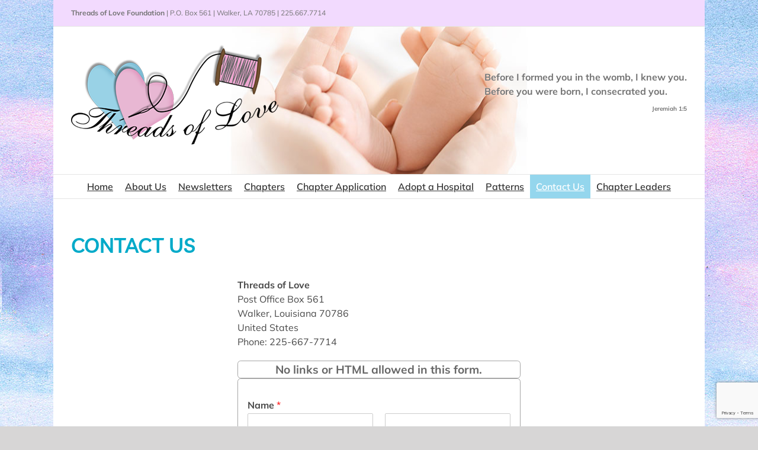

--- FILE ---
content_type: text/html; charset=UTF-8
request_url: https://threadsoflove.org/contact-us/
body_size: 12819
content:
<!DOCTYPE html>
<html class="avada-html-layout-boxed avada-html-header-position-top avada-html-has-bg-image" lang="en-US" prefix="og: http://ogp.me/ns# fb: http://ogp.me/ns/fb#">
<head>
	<meta http-equiv="X-UA-Compatible" content="IE=edge" />
	<meta http-equiv="Content-Type" content="text/html; charset=utf-8"/>
	<meta name="viewport" content="width=device-width, initial-scale=1" />
	<title>Contact Us &#8211; Threads of Love</title>
<meta name='robots' content='max-image-preview:large' />
<link rel="alternate" type="application/rss+xml" title="Threads of Love &raquo; Feed" href="https://threadsoflove.org/feed/" />
<link rel="alternate" type="application/rss+xml" title="Threads of Love &raquo; Comments Feed" href="https://threadsoflove.org/comments/feed/" />
								<link rel="icon" href="https://threadsoflove.org/wp-content/uploads/2021/01/ToL-Favicon.png" type="image/png" />
		
		
		
				<link rel="alternate" title="oEmbed (JSON)" type="application/json+oembed" href="https://threadsoflove.org/wp-json/oembed/1.0/embed?url=https%3A%2F%2Fthreadsoflove.org%2Fcontact-us%2F" />
<link rel="alternate" title="oEmbed (XML)" type="text/xml+oembed" href="https://threadsoflove.org/wp-json/oembed/1.0/embed?url=https%3A%2F%2Fthreadsoflove.org%2Fcontact-us%2F&#038;format=xml" />
					<meta name="description" content="CONTACT US   

Threads of Love
Post Office Box 561
Walker, Louisiana 70786
United States
Phone: 225-667-7714"/>
				
		<meta property="og:locale" content="en_US"/>
		<meta property="og:type" content="article"/>
		<meta property="og:site_name" content="Threads of Love"/>
		<meta property="og:title" content="  Contact Us"/>
				<meta property="og:description" content="CONTACT US   

Threads of Love
Post Office Box 561
Walker, Louisiana 70786
United States
Phone: 225-667-7714"/>
				<meta property="og:url" content="https://threadsoflove.org/contact-us/"/>
													<meta property="article:modified_time" content="2021-05-15T02:39:09+00:00"/>
											<meta property="og:image" content="https://threadsoflove.org/wp-content/uploads/2021/01/TOL_new-transparent-350x169-1.png"/>
		<meta property="og:image:width" content="350"/>
		<meta property="og:image:height" content="169"/>
		<meta property="og:image:type" content="image/png"/>
				<style id='wp-img-auto-sizes-contain-inline-css' type='text/css'>
img:is([sizes=auto i],[sizes^="auto," i]){contain-intrinsic-size:3000px 1500px}
/*# sourceURL=wp-img-auto-sizes-contain-inline-css */
</style>
<style id='wp-emoji-styles-inline-css' type='text/css'>

	img.wp-smiley, img.emoji {
		display: inline !important;
		border: none !important;
		box-shadow: none !important;
		height: 1em !important;
		width: 1em !important;
		margin: 0 0.07em !important;
		vertical-align: -0.1em !important;
		background: none !important;
		padding: 0 !important;
	}
/*# sourceURL=wp-emoji-styles-inline-css */
</style>
<link rel='stylesheet' id='ye_dynamic-css' href='https://threadsoflove.org/wp-content/plugins/youtube-embed/css/main.min.css?ver=5.4' type='text/css' media='all' />
<link rel='stylesheet' id='dashicons-css' href='https://threadsoflove.org/wp-includes/css/dashicons.min.css?ver=6.9' type='text/css' media='all' />
<link rel='stylesheet' id='avada-tol-style-css' href='https://threadsoflove.org/wp-content/themes/Avada-TOL/style.css?ver=1.0.0' type='text/css' media='all' />
<link rel='stylesheet' id='wp-members-css' href='https://threadsoflove.org/wp-content/plugins/wp-members/assets/css/forms/generic-no-float.min.css?ver=3.5.5.1' type='text/css' media='all' />
<link rel='stylesheet' id='CSR_Store_Locator-css' href='https://threadsoflove.org/wp-content/plugins/csrtech-store-locator/pub/public.css?ver=2.0.0' type='text/css' media='all' />
<link rel='stylesheet' id='csrtech-tol-features-pub-css' href='https://threadsoflove.org/wp-content/plugins/csrtech-tol-features/pub/asset-pub.css?ver=2.0.0' type='text/css' media='all' />
<link rel='stylesheet' id='__EPYT__style-css' href='https://threadsoflove.org/wp-content/plugins/youtube-embed-plus/styles/ytprefs.min.css?ver=14.2.4' type='text/css' media='all' />
<style id='__EPYT__style-inline-css' type='text/css'>

                .epyt-gallery-thumb {
                        width: 33.333%;
                }
                
/*# sourceURL=__EPYT__style-inline-css */
</style>
<link rel='stylesheet' id='fusion-dynamic-css-css' href='https://threadsoflove.org/wp-content/uploads/fusion-styles/745ddc61d519cf1f795bc15422600245.min.css?ver=3.14.2' type='text/css' media='all' />
<script type="text/javascript" src="https://threadsoflove.org/wp-includes/js/jquery/jquery.min.js?ver=3.7.1" id="jquery-core-js"></script>
<script type="text/javascript" src="https://threadsoflove.org/wp-includes/js/jquery/jquery-migrate.min.js?ver=3.4.1" id="jquery-migrate-js"></script>
<script type="text/javascript" src="https://threadsoflove.org/wp-content/plugins/csrtech-store-locator/pub/public.js?ver=2.0.0" id="CSR_Store_Locator-js"></script>
<script type="text/javascript" id="__ytprefs__-js-extra">
/* <![CDATA[ */
var _EPYT_ = {"ajaxurl":"https://threadsoflove.org/wp-admin/admin-ajax.php","security":"1c9a379d3c","gallery_scrolloffset":"20","eppathtoscripts":"https://threadsoflove.org/wp-content/plugins/youtube-embed-plus/scripts/","eppath":"https://threadsoflove.org/wp-content/plugins/youtube-embed-plus/","epresponsiveselector":"[\"iframe.__youtube_prefs__\",\"iframe[src*='youtube.com']\",\"iframe[src*='youtube-nocookie.com']\",\"iframe[data-ep-src*='youtube.com']\",\"iframe[data-ep-src*='youtube-nocookie.com']\",\"iframe[data-ep-gallerysrc*='youtube.com']\"]","epdovol":"1","version":"14.2.4","evselector":"iframe.__youtube_prefs__[src], iframe[src*=\"youtube.com/embed/\"], iframe[src*=\"youtube-nocookie.com/embed/\"]","ajax_compat":"","maxres_facade":"eager","ytapi_load":"light","pause_others":"","stopMobileBuffer":"1","facade_mode":"","not_live_on_channel":""};
//# sourceURL=__ytprefs__-js-extra
/* ]]> */
</script>
<script type="text/javascript" src="https://threadsoflove.org/wp-content/plugins/youtube-embed-plus/scripts/ytprefs.min.js?ver=14.2.4" id="__ytprefs__-js"></script>
<script type="text/javascript" src="https://threadsoflove.org/wp-content/plugins/bbp-style-pack/js/bspreply.js?ver=6.4.4" id="bsp-replyjs-js"></script>
<link rel="https://api.w.org/" href="https://threadsoflove.org/wp-json/" /><link rel="alternate" title="JSON" type="application/json" href="https://threadsoflove.org/wp-json/wp/v2/pages/41" /><link rel="EditURI" type="application/rsd+xml" title="RSD" href="https://threadsoflove.org/xmlrpc.php?rsd" />
<meta name="generator" content="WordPress 6.9" />
<link rel="canonical" href="https://threadsoflove.org/contact-us/" />
<link rel='shortlink' href='https://threadsoflove.org/?p=41' />
<style type="text/css" id="css-fb-visibility">@media screen and (max-width: 640px){.fusion-no-small-visibility{display:none !important;}body .sm-text-align-center{text-align:center !important;}body .sm-text-align-left{text-align:left !important;}body .sm-text-align-right{text-align:right !important;}body .sm-text-align-justify{text-align:justify !important;}body .sm-flex-align-center{justify-content:center !important;}body .sm-flex-align-flex-start{justify-content:flex-start !important;}body .sm-flex-align-flex-end{justify-content:flex-end !important;}body .sm-mx-auto{margin-left:auto !important;margin-right:auto !important;}body .sm-ml-auto{margin-left:auto !important;}body .sm-mr-auto{margin-right:auto !important;}body .fusion-absolute-position-small{position:absolute;width:100%;}.awb-sticky.awb-sticky-small{ position: sticky; top: var(--awb-sticky-offset,0); }}@media screen and (min-width: 641px) and (max-width: 1024px){.fusion-no-medium-visibility{display:none !important;}body .md-text-align-center{text-align:center !important;}body .md-text-align-left{text-align:left !important;}body .md-text-align-right{text-align:right !important;}body .md-text-align-justify{text-align:justify !important;}body .md-flex-align-center{justify-content:center !important;}body .md-flex-align-flex-start{justify-content:flex-start !important;}body .md-flex-align-flex-end{justify-content:flex-end !important;}body .md-mx-auto{margin-left:auto !important;margin-right:auto !important;}body .md-ml-auto{margin-left:auto !important;}body .md-mr-auto{margin-right:auto !important;}body .fusion-absolute-position-medium{position:absolute;width:100%;}.awb-sticky.awb-sticky-medium{ position: sticky; top: var(--awb-sticky-offset,0); }}@media screen and (min-width: 1025px){.fusion-no-large-visibility{display:none !important;}body .lg-text-align-center{text-align:center !important;}body .lg-text-align-left{text-align:left !important;}body .lg-text-align-right{text-align:right !important;}body .lg-text-align-justify{text-align:justify !important;}body .lg-flex-align-center{justify-content:center !important;}body .lg-flex-align-flex-start{justify-content:flex-start !important;}body .lg-flex-align-flex-end{justify-content:flex-end !important;}body .lg-mx-auto{margin-left:auto !important;margin-right:auto !important;}body .lg-ml-auto{margin-left:auto !important;}body .lg-mr-auto{margin-right:auto !important;}body .fusion-absolute-position-large{position:absolute;width:100%;}.awb-sticky.awb-sticky-large{ position: sticky; top: var(--awb-sticky-offset,0); }}</style><link rel="shortcut icon" href="https://threadsoflove.org/wp-content/uploads/2021/02/cropped-favicon-1.png"/>
		<script type="text/javascript">
			var doc = document.documentElement;
			doc.setAttribute( 'data-useragent', navigator.userAgent );
		</script>
		
	<link rel='stylesheet' id='CSR_WPForms_Forms-css' href='https://threadsoflove.org/wp-content/plugins/csrtech-wpforms/sc-forms.css?ver=2.0.0' type='text/css' media='all' />
<link rel='stylesheet' id='wp-block-library-css' href='https://threadsoflove.org/wp-includes/css/dist/block-library/style.min.css?ver=6.9' type='text/css' media='all' />
<style id='wp-block-library-inline-css' type='text/css'>
/*wp_block_styles_on_demand_placeholder:697a62a3bbb20*/
/*# sourceURL=wp-block-library-inline-css */
</style>
<style id='wp-block-library-theme-inline-css' type='text/css'>
.wp-block-audio :where(figcaption){color:#555;font-size:13px;text-align:center}.is-dark-theme .wp-block-audio :where(figcaption){color:#ffffffa6}.wp-block-audio{margin:0 0 1em}.wp-block-code{border:1px solid #ccc;border-radius:4px;font-family:Menlo,Consolas,monaco,monospace;padding:.8em 1em}.wp-block-embed :where(figcaption){color:#555;font-size:13px;text-align:center}.is-dark-theme .wp-block-embed :where(figcaption){color:#ffffffa6}.wp-block-embed{margin:0 0 1em}.blocks-gallery-caption{color:#555;font-size:13px;text-align:center}.is-dark-theme .blocks-gallery-caption{color:#ffffffa6}:root :where(.wp-block-image figcaption){color:#555;font-size:13px;text-align:center}.is-dark-theme :root :where(.wp-block-image figcaption){color:#ffffffa6}.wp-block-image{margin:0 0 1em}.wp-block-pullquote{border-bottom:4px solid;border-top:4px solid;color:currentColor;margin-bottom:1.75em}.wp-block-pullquote :where(cite),.wp-block-pullquote :where(footer),.wp-block-pullquote__citation{color:currentColor;font-size:.8125em;font-style:normal;text-transform:uppercase}.wp-block-quote{border-left:.25em solid;margin:0 0 1.75em;padding-left:1em}.wp-block-quote cite,.wp-block-quote footer{color:currentColor;font-size:.8125em;font-style:normal;position:relative}.wp-block-quote:where(.has-text-align-right){border-left:none;border-right:.25em solid;padding-left:0;padding-right:1em}.wp-block-quote:where(.has-text-align-center){border:none;padding-left:0}.wp-block-quote.is-large,.wp-block-quote.is-style-large,.wp-block-quote:where(.is-style-plain){border:none}.wp-block-search .wp-block-search__label{font-weight:700}.wp-block-search__button{border:1px solid #ccc;padding:.375em .625em}:where(.wp-block-group.has-background){padding:1.25em 2.375em}.wp-block-separator.has-css-opacity{opacity:.4}.wp-block-separator{border:none;border-bottom:2px solid;margin-left:auto;margin-right:auto}.wp-block-separator.has-alpha-channel-opacity{opacity:1}.wp-block-separator:not(.is-style-wide):not(.is-style-dots){width:100px}.wp-block-separator.has-background:not(.is-style-dots){border-bottom:none;height:1px}.wp-block-separator.has-background:not(.is-style-wide):not(.is-style-dots){height:2px}.wp-block-table{margin:0 0 1em}.wp-block-table td,.wp-block-table th{word-break:normal}.wp-block-table :where(figcaption){color:#555;font-size:13px;text-align:center}.is-dark-theme .wp-block-table :where(figcaption){color:#ffffffa6}.wp-block-video :where(figcaption){color:#555;font-size:13px;text-align:center}.is-dark-theme .wp-block-video :where(figcaption){color:#ffffffa6}.wp-block-video{margin:0 0 1em}:root :where(.wp-block-template-part.has-background){margin-bottom:0;margin-top:0;padding:1.25em 2.375em}
/*# sourceURL=/wp-includes/css/dist/block-library/theme.min.css */
</style>
<style id='classic-theme-styles-inline-css' type='text/css'>
/*! This file is auto-generated */
.wp-block-button__link{color:#fff;background-color:#32373c;border-radius:9999px;box-shadow:none;text-decoration:none;padding:calc(.667em + 2px) calc(1.333em + 2px);font-size:1.125em}.wp-block-file__button{background:#32373c;color:#fff;text-decoration:none}
/*# sourceURL=/wp-includes/css/classic-themes.min.css */
</style>
<link rel='stylesheet' id='wpforms-classic-full-css' href='https://threadsoflove.org/wp-content/plugins/wpforms-lite/assets/css/frontend/classic/wpforms-full.min.css?ver=1.9.8.7' type='text/css' media='all' />
</head>

<body class="wp-singular page-template-default page page-id-41 wp-theme-Avada wp-child-theme-Avada-TOL fusion-image-hovers fusion-pagination-sizing fusion-button_type-flat fusion-button_span-no fusion-button_gradient-linear avada-image-rollover-circle-yes avada-image-rollover-yes avada-image-rollover-direction-left fusion-has-button-gradient fusion-body ltr fusion-sticky-header no-tablet-sticky-header no-mobile-sticky-header no-mobile-slidingbar no-mobile-totop avada-has-rev-slider-styles fusion-disable-outline fusion-sub-menu-fade mobile-logo-pos-left layout-boxed-mode avada-has-boxed-modal-shadow- layout-scroll-offset-full avada-has-zero-margin-offset-top fusion-top-header menu-text-align-center mobile-menu-design-modern fusion-show-pagination-text fusion-header-layout-v4 avada-responsive avada-footer-fx-none avada-menu-highlight-style-background fusion-search-form-classic fusion-main-menu-search-dropdown fusion-avatar-square avada-dropdown-styles avada-blog-layout-large avada-blog-archive-layout-large avada-header-shadow-no avada-menu-icon-position-left avada-has-megamenu-shadow avada-has-mainmenu-dropdown-divider avada-has-mobile-menu-search avada-has-breadcrumb-mobile-hidden avada-has-titlebar-hide avada-has-header-bg-image avada-header-bg-no-repeat avada-has-pagination-width_height avada-flyout-menu-direction-fade avada-ec-views-v1" data-awb-post-id="41">
	
<script type="text/javascript" id="bbp-swap-no-js-body-class">
	document.body.className = document.body.className.replace( 'bbp-no-js', 'bbp-js' );
</script>

	<a class="skip-link screen-reader-text" href="#content">Skip to content</a>

	<div id="boxed-wrapper">
							
		<div id="wrapper" class="fusion-wrapper">
			<div id="home" style="position:relative;top:-1px;"></div>
							
					
			<header class="fusion-header-wrapper">
				<div class="fusion-header-v4 fusion-logo-alignment fusion-logo-left fusion-sticky-menu- fusion-sticky-logo- fusion-mobile-logo- fusion-sticky-menu-only fusion-header-menu-align-center fusion-mobile-menu-design-modern">
					
<div class="fusion-secondary-header">
	<div class="fusion-row">
					<div class="fusion-alignleft">
				<div class="fusion-contact-info"><span class="fusion-contact-info-phone-number"><b>Threads of Love Foundation</b> | P.O. Box 561 | Walker, LA 70785 | 225.667.7714</span></div>			</div>
					</div>
</div>
<div class="fusion-header-sticky-height"></div>
<div class="fusion-sticky-header-wrapper"> <!-- start fusion sticky header wrapper -->
	<div class="fusion-header">
		<div class="fusion-row">
							<div class="fusion-logo" data-margin-top="0px" data-margin-bottom="20px" data-margin-left="0px" data-margin-right="0px">
			<a class="fusion-logo-link"  href="https://threadsoflove.org/" >

						<!-- standard logo -->
			<img src="https://threadsoflove.org/wp-content/uploads/2021/01/TOL_new-transparent-350x169-1.png" srcset="https://threadsoflove.org/wp-content/uploads/2021/01/TOL_new-transparent-350x169-1.png 1x" width="350" height="169" alt="Threads of Love Logo" data-retina_logo_url="" class="fusion-standard-logo" />

			
					</a>
		
<div class="fusion-header-content-3-wrapper">
			<h3 class="fusion-header-tagline">
			Before I formed you in the womb, I knew you.<br/>
Before you were born, I consecrated you.
<p style="font-size: 10px; text-align:right;">Jeremiah 1:5</p>		</h3>
	</div>
</div>
								<div class="fusion-mobile-menu-icons">
							<a href="#" class="fusion-icon awb-icon-bars" aria-label="Toggle mobile menu" aria-expanded="false"></a>
		
					<a href="#" class="fusion-icon awb-icon-search" aria-label="Toggle mobile search"></a>
		
		
			</div>
			
					</div>
	</div>
	<div class="fusion-secondary-main-menu">
		<div class="fusion-row">
			<nav class="fusion-main-menu" aria-label="Main Menu"><ul id="menu-main-navigation" class="fusion-menu"><li  id="menu-item-24"  class="menu-item menu-item-type-post_type menu-item-object-page menu-item-home menu-item-24"  data-item-id="24"><a  href="https://threadsoflove.org/" class="fusion-background-highlight"><span class="menu-text">Home</span></a></li><li  id="menu-item-64"  class="menu-item menu-item-type-custom menu-item-object-custom menu-item-has-children menu-item-64 fusion-dropdown-menu"  data-item-id="64"><a  class="fusion-background-highlight"><span class="menu-text">About Us</span></a><ul class="sub-menu"><li  id="menu-item-23"  class="menu-item menu-item-type-post_type menu-item-object-page menu-item-23 fusion-dropdown-submenu" ><a  href="https://threadsoflove.org/the-tol-story/" class="fusion-background-highlight"><span>The ToL Story</span></a></li><li  id="menu-item-22"  class="menu-item menu-item-type-post_type menu-item-object-page menu-item-22 fusion-dropdown-submenu" ><a  href="https://threadsoflove.org/board-of-directors/" class="fusion-background-highlight"><span>Board of Directors</span></a></li><li  id="menu-item-47"  class="menu-item menu-item-type-post_type menu-item-object-page menu-item-47 fusion-dropdown-submenu" ><a  href="https://threadsoflove.org/threads-of-love-in-the-news/" class="fusion-background-highlight"><span>Media and Articles</span></a></li><li  id="menu-item-1401"  class="menu-item menu-item-type-post_type menu-item-object-page menu-item-has-children menu-item-1401 fusion-dropdown-submenu" ><a  href="https://threadsoflove.org/testimonials/" class="fusion-background-highlight"><span>Testimonials</span></a><ul class="sub-menu"><li  id="menu-item-1402"  class="menu-item menu-item-type-post_type menu-item-object-page menu-item-1402" ><a  href="https://threadsoflove.org/submit-a-testimonial/" class="fusion-background-highlight"><span>Submit a Testimonial</span></a></li></ul></li><li  id="menu-item-1559"  class="menu-item menu-item-type-post_type menu-item-object-page menu-item-1559 fusion-dropdown-submenu" ><a  href="https://threadsoflove.org/videos/" class="fusion-background-highlight"><span>Videos</span></a></li><li  id="menu-item-51"  class="menu-item menu-item-type-post_type menu-item-object-page menu-item-51 fusion-dropdown-submenu" ><a  href="https://threadsoflove.org/request-form/" class="fusion-background-highlight"><span>Request Information</span></a></li></ul></li><li  id="menu-item-52"  class="menu-item menu-item-type-post_type menu-item-object-page menu-item-52"  data-item-id="52"><a  href="https://threadsoflove.org/newsletters/" class="fusion-background-highlight"><span class="menu-text">Newsletters</span></a></li><li  id="menu-item-65"  class="menu-item menu-item-type-custom menu-item-object-custom menu-item-has-children menu-item-65 fusion-dropdown-menu"  data-item-id="65"><a  class="fusion-background-highlight"><span class="menu-text">Chapters</span></a><ul class="sub-menu"><li  id="menu-item-76"  class="menu-item menu-item-type-post_type menu-item-object-page menu-item-76 fusion-dropdown-submenu" ><a  href="https://threadsoflove.org/find-a-chapter/" class="fusion-background-highlight"><span>Find a Chapter</span></a></li><li  id="menu-item-1708"  class="menu-item menu-item-type-post_type menu-item-object-page menu-item-1708 fusion-dropdown-submenu" ><a  href="https://threadsoflove.org/usa-chapters/" class="fusion-background-highlight"><span>U.S.A. Chapters</span></a></li><li  id="menu-item-77"  class="menu-item menu-item-type-post_type menu-item-object-page menu-item-77 fusion-dropdown-submenu" ><a  href="https://threadsoflove.org/international-chapters/" class="fusion-background-highlight"><span>International Chapters</span></a></li></ul></li><li  id="menu-item-50"  class="menu-item menu-item-type-post_type menu-item-object-page menu-item-50"  data-item-id="50"><a  href="https://threadsoflove.org/chapter-applications/" class="fusion-background-highlight"><span class="menu-text">Chapter Application</span></a></li><li  id="menu-item-54"  class="menu-item menu-item-type-post_type menu-item-object-page menu-item-54"  data-item-id="54"><a  href="https://threadsoflove.org/adopt-a-hospital/" class="fusion-background-highlight"><span class="menu-text">Adopt a Hospital</span></a></li><li  id="menu-item-66"  class="menu-item menu-item-type-custom menu-item-object-custom menu-item-has-children menu-item-66 fusion-dropdown-menu"  data-item-id="66"><a  class="fusion-background-highlight"><span class="menu-text">Patterns</span></a><ul class="sub-menu"><li  id="menu-item-108"  class="menu-item menu-item-type-post_type menu-item-object-page menu-item-108 fusion-dropdown-submenu" ><a  href="https://threadsoflove.org/burial-gown/" class="fusion-background-highlight"><span>Burial Gown</span></a></li><li  id="menu-item-107"  class="menu-item menu-item-type-post_type menu-item-object-page menu-item-107 fusion-dropdown-submenu" ><a  href="https://threadsoflove.org/preemie-gown/" class="fusion-background-highlight"><span>Preemie Gown</span></a></li></ul></li><li  id="menu-item-46"  class="menu-item menu-item-type-post_type menu-item-object-page current-menu-item page_item page-item-41 current_page_item menu-item-46"  data-item-id="46"><a  href="https://threadsoflove.org/contact-us/" class="fusion-background-highlight"><span class="menu-text">Contact Us</span></a></li><li  id="menu-item-365"  class="menu-item menu-item-type-custom menu-item-object-custom menu-item-has-children menu-item-365 fusion-dropdown-menu"  data-item-id="365"><a  class="fusion-background-highlight"><span class="menu-text">Chapter Leaders</span></a><ul class="sub-menu"><li  id="menu-item-783"  class="menu-item menu-item-type-post_type menu-item-object-page menu-item-783 fusion-dropdown-submenu" ><a  href="https://threadsoflove.org/login/" class="fusion-background-highlight"><span>Login</span></a></li><li  id="menu-item-1878"  class="menu-item menu-item-type-post_type menu-item-object-page menu-item-1878 fusion-dropdown-submenu" ><a  href="https://threadsoflove.org/chapter-leader-registration/" class="fusion-background-highlight"><span>Registration</span></a></li></ul></li></ul></nav>
<nav class="fusion-mobile-nav-holder fusion-mobile-menu-text-align-left" aria-label="Main Menu Mobile"></nav>

			
<div class="fusion-clearfix"></div>
<div class="fusion-mobile-menu-search">
			<form role="search" class="searchform fusion-search-form  fusion-search-form-classic" method="get" action="https://threadsoflove.org/">
			<div class="fusion-search-form-content">

				
				<div class="fusion-search-field search-field">
					<label><span class="screen-reader-text">Search for:</span>
													<input type="search" value="" name="s" class="s" placeholder="Search..." required aria-required="true" aria-label="Search..."/>
											</label>
				</div>
				<div class="fusion-search-button search-button">
					<input type="submit" class="fusion-search-submit searchsubmit" aria-label="Search" value="&#xf002;" />
									</div>

				
			</div>


			
		</form>
		</div>
		</div>
	</div>
</div> <!-- end fusion sticky header wrapper -->
				</div>
				<div class="fusion-clearfix"></div>
			</header>
								
							<div id="sliders-container" class="fusion-slider-visibility">
					</div>
				
					
							
			
						<main id="main" class="clearfix ">
				<div class="fusion-row" style="">
<section id="content" style="width: 100%;">
					<div id="post-41" class="post-41 page type-page status-publish hentry">
			<span class="entry-title rich-snippet-hidden">Contact Us</span><span class="vcard rich-snippet-hidden"><span class="fn"><a href="https://threadsoflove.org/author/gwtg/" title="Posts by Dean Cooper" rel="author">Dean Cooper</a></span></span><span class="updated rich-snippet-hidden">2021-05-15T02:39:09+00:00</span>
			
			<div class="post-content">
				<div class="fusion-fullwidth fullwidth-box fusion-builder-row-1 nonhundred-percent-fullwidth non-hundred-percent-height-scrolling" style="--awb-border-radius-top-left:0px;--awb-border-radius-top-right:0px;--awb-border-radius-bottom-right:0px;--awb-border-radius-bottom-left:0px;--awb-flex-wrap:wrap;" ><div class="fusion-builder-row fusion-row"><div class="fusion-layout-column fusion_builder_column fusion-builder-column-0 fusion_builder_column_1_1 1_1 fusion-one-full fusion-column-first fusion-column-last" style="--awb-bg-size:cover;--awb-margin-bottom:0px;"><div class="fusion-column-wrapper fusion-flex-column-wrapper-legacy"><div class="fusion-title title fusion-title-1 fusion-sep-none fusion-title-text fusion-title-size-one"><h1 class="fusion-title-heading title-heading-left" style="margin:0;">CONTACT US</h1></div><div class="fusion-clearfix"></div></div></div><div class="fusion-layout-column fusion_builder_column fusion-builder-column-1 fusion_builder_column_1_4 1_4 fusion-one-fourth fusion-column-first" style="--awb-bg-size:cover;width:25%;width:calc(25% - ( ( 4% + 4% ) * 0.25 ) );margin-right: 4%;"><div class="fusion-column-wrapper fusion-column-has-shadow fusion-flex-column-wrapper-legacy"><div class="fusion-clearfix"></div></div></div><div class="fusion-layout-column fusion_builder_column fusion-builder-column-2 fusion_builder_column_1_2 1_2 fusion-one-half" style="--awb-bg-size:cover;width:50%;width:calc(50% - ( ( 4% + 4% ) * 0.5 ) );margin-right: 4%;"><div class="fusion-column-wrapper fusion-column-has-shadow fusion-flex-column-wrapper-legacy"><div class="fusion-text fusion-text-1"><p><strong>Threads of Love</strong><br />
Post Office Box 561<br />
Walker, Louisiana 70786<br />
United States<br />
Phone: 225-667-7714</p>
<span class="csr-wpforms-mssg">No links or HTML allowed in this form.</span>
<div class="csr-wpforms-form"><div class="csr-wpforms-block"><div class="wpforms-container wpforms-container-full" id="wpforms-1537"><form id="wpforms-form-1537" class="wpforms-validate wpforms-form" data-formid="1537" method="post" enctype="multipart/form-data" action="/contact-us/" data-token="bd9e6e56cea365b207423ed34a9b808f" data-token-time="1769628323"><noscript class="wpforms-error-noscript">Please enable JavaScript in your browser to complete this form.</noscript><div class="wpforms-field-container"><div id="wpforms-1537-field_0-container" class="wpforms-field wpforms-field-name" data-field-id="0"><label class="wpforms-field-label">Name <span class="wpforms-required-label">*</span></label><div class="wpforms-field-row wpforms-field-large"><div class="wpforms-field-row-block wpforms-first wpforms-one-half"><input type="text" id="wpforms-1537-field_0" class="wpforms-field-name-first wpforms-field-required" name="wpforms[fields][0][first]" required><label for="wpforms-1537-field_0" class="wpforms-field-sublabel after">First</label></div><div class="wpforms-field-row-block wpforms-one-half"><input type="text" id="wpforms-1537-field_0-last" class="wpforms-field-name-last wpforms-field-required" name="wpforms[fields][0][last]" required><label for="wpforms-1537-field_0-last" class="wpforms-field-sublabel after">Last</label></div></div></div><div id="wpforms-1537-field_1-container" class="wpforms-field wpforms-field-email" data-field-id="1"><label class="wpforms-field-label" for="wpforms-1537-field_1">Email <span class="wpforms-required-label">*</span></label><input type="email" id="wpforms-1537-field_1" class="wpforms-field-large wpforms-field-required" name="wpforms[fields][1]" spellcheck="false" required></div><div id="wpforms-1537-field_3-container" class="wpforms-field wpforms-field-text" data-field-id="3"><label class="wpforms-field-label" for="wpforms-1537-field_3">Phone <span class="wpforms-required-label">*</span></label><input type="text" id="wpforms-1537-field_3" class="wpforms-field-large wpforms-field-required" name="wpforms[fields][3]" required></div><div id="wpforms-1537-field_4-container" class="wpforms-field wpforms-field-text" data-field-id="4"><label class="wpforms-field-label" for="wpforms-1537-field_4">Street Address <span class="wpforms-required-label">*</span></label><input type="text" id="wpforms-1537-field_4" class="wpforms-field-large wpforms-field-required" name="wpforms[fields][4]" required></div><div id="wpforms-1537-field_5-container" class="wpforms-field wpforms-field-text" data-field-id="5"><label class="wpforms-field-label" for="wpforms-1537-field_5">City <span class="wpforms-required-label">*</span></label><input type="text" id="wpforms-1537-field_5" class="wpforms-field-large wpforms-field-required" name="wpforms[fields][5]" required></div><div id="wpforms-1537-field_6-container" class="wpforms-field wpforms-field-text" data-field-id="6"><label class="wpforms-field-label" for="wpforms-1537-field_6">Province/State <span class="wpforms-required-label">*</span></label><input type="text" id="wpforms-1537-field_6" class="wpforms-field-large wpforms-field-required" name="wpforms[fields][6]" required></div><div id="wpforms-1537-field_7-container" class="wpforms-field wpforms-field-text" data-field-id="7"><label class="wpforms-field-label" for="wpforms-1537-field_7">Country <span class="wpforms-required-label">*</span></label><input type="text" id="wpforms-1537-field_7" class="wpforms-field-large wpforms-field-required" name="wpforms[fields][7]" value="United States" required></div><div id="wpforms-1537-field_8-container" class="wpforms-field wpforms-field-text" data-field-id="8"><label class="wpforms-field-label" for="wpforms-1537-field_8">Postal Code <span class="wpforms-required-label">*</span></label><input type="text" id="wpforms-1537-field_8" class="wpforms-field-large wpforms-field-required" name="wpforms[fields][8]" required></div><div id="wpforms-1537-field_2-container" class="wpforms-field wpforms-field-textarea" data-field-id="2"><label class="wpforms-field-label" for="wpforms-1537-field_2">Message <span class="wpforms-required-label">*</span></label><textarea id="wpforms-1537-field_2" class="wpforms-field-medium wpforms-field-required" name="wpforms[fields][2]" required></textarea></div><div id="wpforms-1537-field_9-container" class="wpforms-field wpforms-field-text" data-field-id="9"><label class="wpforms-field-label" for="wpforms-1537-field_9">Enter 3 numbers. <span class="wpforms-required-label">*</span></label><input type="text" id="wpforms-1537-field_9" class="wpforms-field-large wpforms-field-required wpforms-masked-input" data-rule-inputmask-incomplete="1" data-inputmask-mask="999" name="wpforms[fields][9]" required><div class="wpforms-field-description">Any three numbers, like 316.</div></div></div><!-- .wpforms-field-container --><div class="wpforms-recaptcha-container wpforms-is-recaptcha wpforms-is-recaptcha-type-v3" ><input type="hidden" name="wpforms[recaptcha]" value=""></div><div class="wpforms-submit-container" ><input type="hidden" name="wpforms[id]" value="1537"><input type="hidden" name="page_title" value="Contact Us"><input type="hidden" name="page_url" value="https://threadsoflove.org/contact-us/"><input type="hidden" name="url_referer" value=""><input type="hidden" name="page_id" value="41"><input type="hidden" name="wpforms[post_id]" value="41"><button type="submit" name="wpforms[submit]" id="wpforms-submit-1537" class="wpforms-submit" data-alt-text="Sending..." data-submit-text="Submit" aria-live="assertive" value="wpforms-submit">Submit</button></div></form></div>  <!-- .wpforms-container --></div><div class="csr-wpforms-overlay"><div class="csr-wpforms-spinner"></div><br />Loading, please wait...</div></div>

</div><div class="fusion-clearfix"></div></div></div><div class="fusion-layout-column fusion_builder_column fusion-builder-column-3 fusion_builder_column_1_4 1_4 fusion-one-fourth fusion-column-last" style="--awb-bg-size:cover;width:25%;width:calc(25% - ( ( 4% + 4% ) * 0.25 ) );"><div class="fusion-column-wrapper fusion-column-has-shadow fusion-flex-column-wrapper-legacy"><div class="fusion-clearfix"></div></div></div></div></div>
							</div>
																													</div>
	</section>
						
					</div>  <!-- fusion-row -->
				</main>  <!-- #main -->
				
				
								
					
		<div class="fusion-footer">
					
	<footer class="fusion-footer-widget-area fusion-widget-area fusion-footer-widget-area-center">
		<div class="fusion-row">
			<div class="fusion-columns fusion-columns-3 fusion-widget-area">
				
																									<div class="fusion-column col-lg-4 col-md-4 col-sm-4">
							<section id="text-7" class="fusion-footer-widget-column widget widget_text">			<div class="textwidget"><div class="home-link4">
<div style="text-align: left;"><a class="home-link4" href="https://threadsoflove.org/find-a-chapter/">Find a Chapter</a></div>
</div>
<div class="home-link4">
<div style="text-align: left;"><a class="home-link4" href="https://threadsoflove.org/chapter-applications/">Chapter Application</a></div>
</div>
<div class="home-link4">
<div style="text-align: left;"><a class="home-link4" href="https://threadsoflove.org/burial-gown/">Pattern Resources</a></div>
</div>
</div>
		<div style="clear:both;"></div></section>																					</div>
																										<div class="fusion-column col-lg-4 col-md-4 col-sm-4">
							<section id="text-6" class="fusion-footer-widget-column widget widget_text" style="border-style: solid;border-color:transparent;border-width:0px;">			<div class="textwidget"><p><a title="Shop with Amazon Smile to benefit your charity!" href="https://smile.amazon.com/ch/72-1444208" target="_blank" rel="noopener"><img decoding="async" class="aligncenter size-full wp-image-1384" src="https://threadsoflove.org/wp-content/uploads/2021/01/Amazon-Smiles-School-Supplies.png" alt="Amazon Smiles Banner: Click here to Shop and Benefit Your Charity" width="300" height="250" /></a></p>
</div>
		<div style="clear:both;"></div></section>																					</div>
																										<div class="fusion-column fusion-column-last col-lg-4 col-md-4 col-sm-4">
							<section id="text-8" class="fusion-footer-widget-column widget widget_text">			<div class="textwidget"><div class="home-link3">
<div style="text-align: left;"><a class="home-link3" href="https://threadsoflove.org/testimonials/">Read Our Testimonials</a></div>
</div>
<div class="home-link3">
<div style="text-align: left;"><a class="home-link3" href="https://threadsoflove.org/submit-a-testimonial/">Submit a Testimonial</a></div>
</div>
<div class="home-link3">
<div style="text-align: left;"><a class="home-link3" href="https://threadsoflove.org/contact-us/">Contact Us</a></div>
</div>
</div>
		<div style="clear:both;"></div></section>																					</div>
																																				
				<div class="fusion-clearfix"></div>
			</div> <!-- fusion-columns -->
		</div> <!-- fusion-row -->
	</footer> <!-- fusion-footer-widget-area -->

	
	<footer id="footer" class="fusion-footer-copyright-area fusion-footer-copyright-center">
		<div class="fusion-row">
			<div class="fusion-copyright-content">

				<div class="fusion-copyright-notice">
		<div>
		<div class="tol-home-footer">
  <div>
    All items Donated have a <em>Threads Of Love</em> label attached for a total of 4,060,744 labels used since 1997.
  </div>
  <div>
    Threads of Love Ministry<br />
    "Binding Hearts Together"<br />
  </div>
  <div>
    © 1993-2026 Threads of Love
  </div>
</div>	</div>
</div>
<div class="fusion-social-links-footer">
	</div>

			</div> <!-- fusion-fusion-copyright-content -->
		</div> <!-- fusion-row -->
	</footer> <!-- #footer -->
		</div> <!-- fusion-footer -->

		
																</div> <!-- wrapper -->
		</div> <!-- #boxed-wrapper -->
					
							<div class="fusion-boxed-shadow"></div>
							<a class="fusion-one-page-text-link fusion-page-load-link" tabindex="-1" href="#" aria-hidden="true">Page load link</a>

		<div class="avada-footer-scripts">
			<script type="text/javascript">var fusionNavIsCollapsed=function(e){var t,n;window.innerWidth<=e.getAttribute("data-breakpoint")?(e.classList.add("collapse-enabled"),e.classList.remove("awb-menu_desktop"),e.classList.contains("expanded")||window.dispatchEvent(new CustomEvent("fusion-mobile-menu-collapsed",{detail:{nav:e}})),(n=e.querySelectorAll(".menu-item-has-children.expanded")).length&&n.forEach(function(e){e.querySelector(".awb-menu__open-nav-submenu_mobile").setAttribute("aria-expanded","false")})):(null!==e.querySelector(".menu-item-has-children.expanded .awb-menu__open-nav-submenu_click")&&e.querySelector(".menu-item-has-children.expanded .awb-menu__open-nav-submenu_click").click(),e.classList.remove("collapse-enabled"),e.classList.add("awb-menu_desktop"),null!==e.querySelector(".awb-menu__main-ul")&&e.querySelector(".awb-menu__main-ul").removeAttribute("style")),e.classList.add("no-wrapper-transition"),clearTimeout(t),t=setTimeout(()=>{e.classList.remove("no-wrapper-transition")},400),e.classList.remove("loading")},fusionRunNavIsCollapsed=function(){var e,t=document.querySelectorAll(".awb-menu");for(e=0;e<t.length;e++)fusionNavIsCollapsed(t[e])};function avadaGetScrollBarWidth(){var e,t,n,l=document.createElement("p");return l.style.width="100%",l.style.height="200px",(e=document.createElement("div")).style.position="absolute",e.style.top="0px",e.style.left="0px",e.style.visibility="hidden",e.style.width="200px",e.style.height="150px",e.style.overflow="hidden",e.appendChild(l),document.body.appendChild(e),t=l.offsetWidth,e.style.overflow="scroll",t==(n=l.offsetWidth)&&(n=e.clientWidth),document.body.removeChild(e),jQuery("html").hasClass("awb-scroll")&&10<t-n?10:t-n}fusionRunNavIsCollapsed(),window.addEventListener("fusion-resize-horizontal",fusionRunNavIsCollapsed);</script><script type="speculationrules">
{"prefetch":[{"source":"document","where":{"and":[{"href_matches":"/*"},{"not":{"href_matches":["/wp-*.php","/wp-admin/*","/wp-content/uploads/*","/wp-content/*","/wp-content/plugins/*","/wp-content/themes/Avada-TOL/*","/wp-content/themes/Avada/*","/*\\?(.+)"]}},{"not":{"selector_matches":"a[rel~=\"nofollow\"]"}},{"not":{"selector_matches":".no-prefetch, .no-prefetch a"}}]},"eagerness":"conservative"}]}
</script>
<script>document.body.classList.remove("no-js");</script><script type="text/javascript" src="https://threadsoflove.org/wp-includes/js/dist/hooks.min.js?ver=dd5603f07f9220ed27f1" id="wp-hooks-js"></script>
<script type="text/javascript" src="https://threadsoflove.org/wp-includes/js/dist/i18n.min.js?ver=c26c3dc7bed366793375" id="wp-i18n-js"></script>
<script type="text/javascript" id="wp-i18n-js-after">
/* <![CDATA[ */
wp.i18n.setLocaleData( { 'text direction\u0004ltr': [ 'ltr' ] } );
//# sourceURL=wp-i18n-js-after
/* ]]> */
</script>
<script type="text/javascript" src="https://threadsoflove.org/wp-content/plugins/contact-form-7/includes/swv/js/index.js?ver=6.1.4" id="swv-js"></script>
<script type="text/javascript" id="contact-form-7-js-before">
/* <![CDATA[ */
var wpcf7 = {
    "api": {
        "root": "https:\/\/threadsoflove.org\/wp-json\/",
        "namespace": "contact-form-7\/v1"
    }
};
//# sourceURL=contact-form-7-js-before
/* ]]> */
</script>
<script type="text/javascript" src="https://threadsoflove.org/wp-content/plugins/contact-form-7/includes/js/index.js?ver=6.1.4" id="contact-form-7-js"></script>
<script type="text/javascript" src="https://threadsoflove.org/wp-includes/js/jquery/ui/core.min.js?ver=1.13.3" id="jquery-ui-core-js"></script>
<script type="text/javascript" src="https://threadsoflove.org/wp-includes/js/jquery/ui/mouse.min.js?ver=1.13.3" id="jquery-ui-mouse-js"></script>
<script type="text/javascript" src="https://threadsoflove.org/wp-includes/js/jquery/ui/resizable.min.js?ver=1.13.3" id="jquery-ui-resizable-js"></script>
<script type="text/javascript" src="https://threadsoflove.org/wp-includes/js/jquery/ui/draggable.min.js?ver=1.13.3" id="jquery-ui-draggable-js"></script>
<script type="text/javascript" src="https://threadsoflove.org/wp-includes/js/jquery/ui/controlgroup.min.js?ver=1.13.3" id="jquery-ui-controlgroup-js"></script>
<script type="text/javascript" src="https://threadsoflove.org/wp-includes/js/jquery/ui/checkboxradio.min.js?ver=1.13.3" id="jquery-ui-checkboxradio-js"></script>
<script type="text/javascript" src="https://threadsoflove.org/wp-includes/js/jquery/ui/button.min.js?ver=1.13.3" id="jquery-ui-button-js"></script>
<script type="text/javascript" src="https://threadsoflove.org/wp-includes/js/jquery/ui/dialog.min.js?ver=1.13.3" id="jquery-ui-dialog-js"></script>
<script type="text/javascript" src="https://threadsoflove.org/wp-includes/js/jquery/ui/datepicker.min.js?ver=1.13.3" id="jquery-ui-datepicker-js"></script>
<script type="text/javascript" id="jquery-ui-datepicker-js-after">
/* <![CDATA[ */
jQuery(function(jQuery){jQuery.datepicker.setDefaults({"closeText":"Close","currentText":"Today","monthNames":["January","February","March","April","May","June","July","August","September","October","November","December"],"monthNamesShort":["Jan","Feb","Mar","Apr","May","Jun","Jul","Aug","Sep","Oct","Nov","Dec"],"nextText":"Next","prevText":"Previous","dayNames":["Sunday","Monday","Tuesday","Wednesday","Thursday","Friday","Saturday"],"dayNamesShort":["Sun","Mon","Tue","Wed","Thu","Fri","Sat"],"dayNamesMin":["S","M","T","W","T","F","S"],"dateFormat":"MM d, yy","firstDay":1,"isRTL":false});});
//# sourceURL=jquery-ui-datepicker-js-after
/* ]]> */
</script>
<script type="text/javascript" src="https://threadsoflove.org/wp-includes/js/jquery/ui/tooltip.min.js?ver=1.13.3" id="jquery-ui-tooltip-js"></script>
<script type="text/javascript" src="https://threadsoflove.org/wp-content/plugins/csrtech-tol-features/pub/asset-pub.js?ver=2.0.0" id="csrtech-tol-features-pub-js"></script>
<script type="text/javascript" src="https://threadsoflove.org/wp-content/plugins/youtube-embed-plus/scripts/fitvids.min.js?ver=14.2.4" id="__ytprefsfitvids__-js"></script>
<script type="text/javascript" id="CSR_WPForms_Forms-js-extra">
/* <![CDATA[ */
var csr_wpforms_data = {"ident":"1537","notice":"Link/HTML detected, retarting...","href":"/contact-us/"};
//# sourceURL=CSR_WPForms_Forms-js-extra
/* ]]> */
</script>
<script type="text/javascript" src="https://threadsoflove.org/wp-content/plugins/csrtech-wpforms/sc-forms.js?ver=2.0.0" id="CSR_WPForms_Forms-js"></script>
<script type="text/javascript" src="https://threadsoflove.org/wp-content/uploads/fusion-scripts/8542503038d6e7fd46b20bb0f17d8e89.min.js?ver=3.14.2" id="fusion-scripts-js"></script>
<script type="text/javascript" src="https://threadsoflove.org/wp-content/plugins/wpforms-lite/assets/lib/jquery.validate.min.js?ver=1.21.0" id="wpforms-validation-js"></script>
<script type="text/javascript" src="https://threadsoflove.org/wp-content/plugins/wpforms-lite/assets/lib/jquery.inputmask.min.js?ver=5.0.9" id="wpforms-maskedinput-js"></script>
<script type="text/javascript" src="https://threadsoflove.org/wp-content/plugins/wpforms-lite/assets/lib/mailcheck.min.js?ver=1.1.2" id="wpforms-mailcheck-js"></script>
<script type="text/javascript" src="https://threadsoflove.org/wp-content/plugins/wpforms-lite/assets/lib/punycode.min.js?ver=1.0.0" id="wpforms-punycode-js"></script>
<script type="text/javascript" src="https://threadsoflove.org/wp-content/plugins/wpforms-lite/assets/js/share/utils.min.js?ver=1.9.8.7" id="wpforms-generic-utils-js"></script>
<script type="text/javascript" src="https://threadsoflove.org/wp-content/plugins/wpforms-lite/assets/js/frontend/wpforms.min.js?ver=1.9.8.7" id="wpforms-js"></script>
<script type="text/javascript" src="https://www.google.com/recaptcha/api.js?render=6Ld3_pUaAAAAAHkMdW6guH-MFtBXkijSektP67Sw" id="wpforms-recaptcha-js"></script>
<script type="text/javascript" id="wpforms-recaptcha-js-after">
/* <![CDATA[ */
var wpformsDispatchEvent = function (el, ev, custom) {
				var e = document.createEvent(custom ? "CustomEvent" : "HTMLEvents");
				custom ? e.initCustomEvent(ev, true, true, false) : e.initEvent(ev, true, true);
				el.dispatchEvent(e);
			};
		var wpformsRecaptchaV3Execute = function ( callback ) {
					grecaptcha.execute( "6Ld3_pUaAAAAAHkMdW6guH-MFtBXkijSektP67Sw", { action: "wpforms" } ).then( function ( token ) {
						Array.prototype.forEach.call( document.getElementsByName( "wpforms[recaptcha]" ), function ( el ) {
							el.value = token;
						} );
						if ( typeof callback === "function" ) {
							return callback();
						}
					} );
				}
				grecaptcha.ready( function () {
					wpformsDispatchEvent( document, "wpformsRecaptchaLoaded", true );
				} );
			
//# sourceURL=wpforms-recaptcha-js-after
/* ]]> */
</script>
<script type="text/javascript" src="https://threadsoflove.org/wp-content/plugins/wpforms-lite/assets/js/frontend/fields/address.min.js?ver=1.9.8.7" id="wpforms-address-field-js"></script>
<script id="wp-emoji-settings" type="application/json">
{"baseUrl":"https://s.w.org/images/core/emoji/17.0.2/72x72/","ext":".png","svgUrl":"https://s.w.org/images/core/emoji/17.0.2/svg/","svgExt":".svg","source":{"concatemoji":"https://threadsoflove.org/wp-includes/js/wp-emoji-release.min.js?ver=6.9"}}
</script>
<script type="module">
/* <![CDATA[ */
/*! This file is auto-generated */
const a=JSON.parse(document.getElementById("wp-emoji-settings").textContent),o=(window._wpemojiSettings=a,"wpEmojiSettingsSupports"),s=["flag","emoji"];function i(e){try{var t={supportTests:e,timestamp:(new Date).valueOf()};sessionStorage.setItem(o,JSON.stringify(t))}catch(e){}}function c(e,t,n){e.clearRect(0,0,e.canvas.width,e.canvas.height),e.fillText(t,0,0);t=new Uint32Array(e.getImageData(0,0,e.canvas.width,e.canvas.height).data);e.clearRect(0,0,e.canvas.width,e.canvas.height),e.fillText(n,0,0);const a=new Uint32Array(e.getImageData(0,0,e.canvas.width,e.canvas.height).data);return t.every((e,t)=>e===a[t])}function p(e,t){e.clearRect(0,0,e.canvas.width,e.canvas.height),e.fillText(t,0,0);var n=e.getImageData(16,16,1,1);for(let e=0;e<n.data.length;e++)if(0!==n.data[e])return!1;return!0}function u(e,t,n,a){switch(t){case"flag":return n(e,"\ud83c\udff3\ufe0f\u200d\u26a7\ufe0f","\ud83c\udff3\ufe0f\u200b\u26a7\ufe0f")?!1:!n(e,"\ud83c\udde8\ud83c\uddf6","\ud83c\udde8\u200b\ud83c\uddf6")&&!n(e,"\ud83c\udff4\udb40\udc67\udb40\udc62\udb40\udc65\udb40\udc6e\udb40\udc67\udb40\udc7f","\ud83c\udff4\u200b\udb40\udc67\u200b\udb40\udc62\u200b\udb40\udc65\u200b\udb40\udc6e\u200b\udb40\udc67\u200b\udb40\udc7f");case"emoji":return!a(e,"\ud83e\u1fac8")}return!1}function f(e,t,n,a){let r;const o=(r="undefined"!=typeof WorkerGlobalScope&&self instanceof WorkerGlobalScope?new OffscreenCanvas(300,150):document.createElement("canvas")).getContext("2d",{willReadFrequently:!0}),s=(o.textBaseline="top",o.font="600 32px Arial",{});return e.forEach(e=>{s[e]=t(o,e,n,a)}),s}function r(e){var t=document.createElement("script");t.src=e,t.defer=!0,document.head.appendChild(t)}a.supports={everything:!0,everythingExceptFlag:!0},new Promise(t=>{let n=function(){try{var e=JSON.parse(sessionStorage.getItem(o));if("object"==typeof e&&"number"==typeof e.timestamp&&(new Date).valueOf()<e.timestamp+604800&&"object"==typeof e.supportTests)return e.supportTests}catch(e){}return null}();if(!n){if("undefined"!=typeof Worker&&"undefined"!=typeof OffscreenCanvas&&"undefined"!=typeof URL&&URL.createObjectURL&&"undefined"!=typeof Blob)try{var e="postMessage("+f.toString()+"("+[JSON.stringify(s),u.toString(),c.toString(),p.toString()].join(",")+"));",a=new Blob([e],{type:"text/javascript"});const r=new Worker(URL.createObjectURL(a),{name:"wpTestEmojiSupports"});return void(r.onmessage=e=>{i(n=e.data),r.terminate(),t(n)})}catch(e){}i(n=f(s,u,c,p))}t(n)}).then(e=>{for(const n in e)a.supports[n]=e[n],a.supports.everything=a.supports.everything&&a.supports[n],"flag"!==n&&(a.supports.everythingExceptFlag=a.supports.everythingExceptFlag&&a.supports[n]);var t;a.supports.everythingExceptFlag=a.supports.everythingExceptFlag&&!a.supports.flag,a.supports.everything||((t=a.source||{}).concatemoji?r(t.concatemoji):t.wpemoji&&t.twemoji&&(r(t.twemoji),r(t.wpemoji)))});
//# sourceURL=https://threadsoflove.org/wp-includes/js/wp-emoji-loader.min.js
/* ]]> */
</script>
<script type='text/javascript'>
/* <![CDATA[ */
var wpforms_settings = {"val_required":"This field is required.","val_email":"Please enter a valid email address.","val_email_suggestion":"Did you mean {suggestion}?","val_email_suggestion_title":"Click to accept this suggestion.","val_email_restricted":"This email address is not allowed.","val_number":"Please enter a valid number.","val_number_positive":"Please enter a valid positive number.","val_minimum_price":"Amount entered is less than the required minimum.","val_confirm":"Field values do not match.","val_checklimit":"You have exceeded the number of allowed selections: {#}.","val_limit_characters":"{count} of {limit} max characters.","val_limit_words":"{count} of {limit} max words.","val_min":"Please enter a value greater than or equal to {0}.","val_max":"Please enter a value less than or equal to {0}.","val_recaptcha_fail_msg":"Google reCAPTCHA verification failed, please try again later.","val_turnstile_fail_msg":"Cloudflare Turnstile verification failed, please try again later.","val_inputmask_incomplete":"Please fill out the field in required format.","uuid_cookie":"","locale":"en","country":"","country_list_label":"Country list","wpforms_plugin_url":"https:\/\/threadsoflove.org\/wp-content\/plugins\/wpforms-lite\/","gdpr":"","ajaxurl":"https:\/\/threadsoflove.org\/wp-admin\/admin-ajax.php","mailcheck_enabled":"1","mailcheck_domains":[],"mailcheck_toplevel_domains":["dev"],"is_ssl":"1","currency_code":"USD","currency_thousands":",","currency_decimals":"2","currency_decimal":".","currency_symbol":"$","currency_symbol_pos":"left","val_requiredpayment":"Payment is required.","val_creditcard":"Please enter a valid credit card number.","readOnlyDisallowedFields":["captcha","content","divider","hidden","html","entry-preview","pagebreak","payment-total"],"error_updating_token":"Error updating token. Please try again or contact support if the issue persists.","network_error":"Network error or server is unreachable. Check your connection or try again later.","token_cache_lifetime":"86400","hn_data":[],"address_field":{"list_countries_without_states":["GB","DE","CH","NL"]}}
/* ]]> */
</script>
				<script type="text/javascript">
				jQuery( document ).ready( function() {
					var ajaxurl = 'https://threadsoflove.org/wp-admin/admin-ajax.php';
					if ( 0 < jQuery( '.fusion-login-nonce' ).length ) {
						jQuery.get( ajaxurl, { 'action': 'fusion_login_nonce' }, function( response ) {
							jQuery( '.fusion-login-nonce' ).html( response );
						});
					}
				});
				</script>
						</div>

			<section class="to-top-container to-top-right" aria-labelledby="awb-to-top-label">
		<a href="#" id="toTop" class="fusion-top-top-link">
			<span id="awb-to-top-label" class="screen-reader-text">Go to Top</span>

					</a>
	</section>
		</body>
</html>


--- FILE ---
content_type: text/html; charset=utf-8
request_url: https://www.google.com/recaptcha/api2/anchor?ar=1&k=6Ld3_pUaAAAAAHkMdW6guH-MFtBXkijSektP67Sw&co=aHR0cHM6Ly90aHJlYWRzb2Zsb3ZlLm9yZzo0NDM.&hl=en&v=N67nZn4AqZkNcbeMu4prBgzg&size=invisible&anchor-ms=20000&execute-ms=30000&cb=lx3hdh2abgqu
body_size: 48607
content:
<!DOCTYPE HTML><html dir="ltr" lang="en"><head><meta http-equiv="Content-Type" content="text/html; charset=UTF-8">
<meta http-equiv="X-UA-Compatible" content="IE=edge">
<title>reCAPTCHA</title>
<style type="text/css">
/* cyrillic-ext */
@font-face {
  font-family: 'Roboto';
  font-style: normal;
  font-weight: 400;
  font-stretch: 100%;
  src: url(//fonts.gstatic.com/s/roboto/v48/KFO7CnqEu92Fr1ME7kSn66aGLdTylUAMa3GUBHMdazTgWw.woff2) format('woff2');
  unicode-range: U+0460-052F, U+1C80-1C8A, U+20B4, U+2DE0-2DFF, U+A640-A69F, U+FE2E-FE2F;
}
/* cyrillic */
@font-face {
  font-family: 'Roboto';
  font-style: normal;
  font-weight: 400;
  font-stretch: 100%;
  src: url(//fonts.gstatic.com/s/roboto/v48/KFO7CnqEu92Fr1ME7kSn66aGLdTylUAMa3iUBHMdazTgWw.woff2) format('woff2');
  unicode-range: U+0301, U+0400-045F, U+0490-0491, U+04B0-04B1, U+2116;
}
/* greek-ext */
@font-face {
  font-family: 'Roboto';
  font-style: normal;
  font-weight: 400;
  font-stretch: 100%;
  src: url(//fonts.gstatic.com/s/roboto/v48/KFO7CnqEu92Fr1ME7kSn66aGLdTylUAMa3CUBHMdazTgWw.woff2) format('woff2');
  unicode-range: U+1F00-1FFF;
}
/* greek */
@font-face {
  font-family: 'Roboto';
  font-style: normal;
  font-weight: 400;
  font-stretch: 100%;
  src: url(//fonts.gstatic.com/s/roboto/v48/KFO7CnqEu92Fr1ME7kSn66aGLdTylUAMa3-UBHMdazTgWw.woff2) format('woff2');
  unicode-range: U+0370-0377, U+037A-037F, U+0384-038A, U+038C, U+038E-03A1, U+03A3-03FF;
}
/* math */
@font-face {
  font-family: 'Roboto';
  font-style: normal;
  font-weight: 400;
  font-stretch: 100%;
  src: url(//fonts.gstatic.com/s/roboto/v48/KFO7CnqEu92Fr1ME7kSn66aGLdTylUAMawCUBHMdazTgWw.woff2) format('woff2');
  unicode-range: U+0302-0303, U+0305, U+0307-0308, U+0310, U+0312, U+0315, U+031A, U+0326-0327, U+032C, U+032F-0330, U+0332-0333, U+0338, U+033A, U+0346, U+034D, U+0391-03A1, U+03A3-03A9, U+03B1-03C9, U+03D1, U+03D5-03D6, U+03F0-03F1, U+03F4-03F5, U+2016-2017, U+2034-2038, U+203C, U+2040, U+2043, U+2047, U+2050, U+2057, U+205F, U+2070-2071, U+2074-208E, U+2090-209C, U+20D0-20DC, U+20E1, U+20E5-20EF, U+2100-2112, U+2114-2115, U+2117-2121, U+2123-214F, U+2190, U+2192, U+2194-21AE, U+21B0-21E5, U+21F1-21F2, U+21F4-2211, U+2213-2214, U+2216-22FF, U+2308-230B, U+2310, U+2319, U+231C-2321, U+2336-237A, U+237C, U+2395, U+239B-23B7, U+23D0, U+23DC-23E1, U+2474-2475, U+25AF, U+25B3, U+25B7, U+25BD, U+25C1, U+25CA, U+25CC, U+25FB, U+266D-266F, U+27C0-27FF, U+2900-2AFF, U+2B0E-2B11, U+2B30-2B4C, U+2BFE, U+3030, U+FF5B, U+FF5D, U+1D400-1D7FF, U+1EE00-1EEFF;
}
/* symbols */
@font-face {
  font-family: 'Roboto';
  font-style: normal;
  font-weight: 400;
  font-stretch: 100%;
  src: url(//fonts.gstatic.com/s/roboto/v48/KFO7CnqEu92Fr1ME7kSn66aGLdTylUAMaxKUBHMdazTgWw.woff2) format('woff2');
  unicode-range: U+0001-000C, U+000E-001F, U+007F-009F, U+20DD-20E0, U+20E2-20E4, U+2150-218F, U+2190, U+2192, U+2194-2199, U+21AF, U+21E6-21F0, U+21F3, U+2218-2219, U+2299, U+22C4-22C6, U+2300-243F, U+2440-244A, U+2460-24FF, U+25A0-27BF, U+2800-28FF, U+2921-2922, U+2981, U+29BF, U+29EB, U+2B00-2BFF, U+4DC0-4DFF, U+FFF9-FFFB, U+10140-1018E, U+10190-1019C, U+101A0, U+101D0-101FD, U+102E0-102FB, U+10E60-10E7E, U+1D2C0-1D2D3, U+1D2E0-1D37F, U+1F000-1F0FF, U+1F100-1F1AD, U+1F1E6-1F1FF, U+1F30D-1F30F, U+1F315, U+1F31C, U+1F31E, U+1F320-1F32C, U+1F336, U+1F378, U+1F37D, U+1F382, U+1F393-1F39F, U+1F3A7-1F3A8, U+1F3AC-1F3AF, U+1F3C2, U+1F3C4-1F3C6, U+1F3CA-1F3CE, U+1F3D4-1F3E0, U+1F3ED, U+1F3F1-1F3F3, U+1F3F5-1F3F7, U+1F408, U+1F415, U+1F41F, U+1F426, U+1F43F, U+1F441-1F442, U+1F444, U+1F446-1F449, U+1F44C-1F44E, U+1F453, U+1F46A, U+1F47D, U+1F4A3, U+1F4B0, U+1F4B3, U+1F4B9, U+1F4BB, U+1F4BF, U+1F4C8-1F4CB, U+1F4D6, U+1F4DA, U+1F4DF, U+1F4E3-1F4E6, U+1F4EA-1F4ED, U+1F4F7, U+1F4F9-1F4FB, U+1F4FD-1F4FE, U+1F503, U+1F507-1F50B, U+1F50D, U+1F512-1F513, U+1F53E-1F54A, U+1F54F-1F5FA, U+1F610, U+1F650-1F67F, U+1F687, U+1F68D, U+1F691, U+1F694, U+1F698, U+1F6AD, U+1F6B2, U+1F6B9-1F6BA, U+1F6BC, U+1F6C6-1F6CF, U+1F6D3-1F6D7, U+1F6E0-1F6EA, U+1F6F0-1F6F3, U+1F6F7-1F6FC, U+1F700-1F7FF, U+1F800-1F80B, U+1F810-1F847, U+1F850-1F859, U+1F860-1F887, U+1F890-1F8AD, U+1F8B0-1F8BB, U+1F8C0-1F8C1, U+1F900-1F90B, U+1F93B, U+1F946, U+1F984, U+1F996, U+1F9E9, U+1FA00-1FA6F, U+1FA70-1FA7C, U+1FA80-1FA89, U+1FA8F-1FAC6, U+1FACE-1FADC, U+1FADF-1FAE9, U+1FAF0-1FAF8, U+1FB00-1FBFF;
}
/* vietnamese */
@font-face {
  font-family: 'Roboto';
  font-style: normal;
  font-weight: 400;
  font-stretch: 100%;
  src: url(//fonts.gstatic.com/s/roboto/v48/KFO7CnqEu92Fr1ME7kSn66aGLdTylUAMa3OUBHMdazTgWw.woff2) format('woff2');
  unicode-range: U+0102-0103, U+0110-0111, U+0128-0129, U+0168-0169, U+01A0-01A1, U+01AF-01B0, U+0300-0301, U+0303-0304, U+0308-0309, U+0323, U+0329, U+1EA0-1EF9, U+20AB;
}
/* latin-ext */
@font-face {
  font-family: 'Roboto';
  font-style: normal;
  font-weight: 400;
  font-stretch: 100%;
  src: url(//fonts.gstatic.com/s/roboto/v48/KFO7CnqEu92Fr1ME7kSn66aGLdTylUAMa3KUBHMdazTgWw.woff2) format('woff2');
  unicode-range: U+0100-02BA, U+02BD-02C5, U+02C7-02CC, U+02CE-02D7, U+02DD-02FF, U+0304, U+0308, U+0329, U+1D00-1DBF, U+1E00-1E9F, U+1EF2-1EFF, U+2020, U+20A0-20AB, U+20AD-20C0, U+2113, U+2C60-2C7F, U+A720-A7FF;
}
/* latin */
@font-face {
  font-family: 'Roboto';
  font-style: normal;
  font-weight: 400;
  font-stretch: 100%;
  src: url(//fonts.gstatic.com/s/roboto/v48/KFO7CnqEu92Fr1ME7kSn66aGLdTylUAMa3yUBHMdazQ.woff2) format('woff2');
  unicode-range: U+0000-00FF, U+0131, U+0152-0153, U+02BB-02BC, U+02C6, U+02DA, U+02DC, U+0304, U+0308, U+0329, U+2000-206F, U+20AC, U+2122, U+2191, U+2193, U+2212, U+2215, U+FEFF, U+FFFD;
}
/* cyrillic-ext */
@font-face {
  font-family: 'Roboto';
  font-style: normal;
  font-weight: 500;
  font-stretch: 100%;
  src: url(//fonts.gstatic.com/s/roboto/v48/KFO7CnqEu92Fr1ME7kSn66aGLdTylUAMa3GUBHMdazTgWw.woff2) format('woff2');
  unicode-range: U+0460-052F, U+1C80-1C8A, U+20B4, U+2DE0-2DFF, U+A640-A69F, U+FE2E-FE2F;
}
/* cyrillic */
@font-face {
  font-family: 'Roboto';
  font-style: normal;
  font-weight: 500;
  font-stretch: 100%;
  src: url(//fonts.gstatic.com/s/roboto/v48/KFO7CnqEu92Fr1ME7kSn66aGLdTylUAMa3iUBHMdazTgWw.woff2) format('woff2');
  unicode-range: U+0301, U+0400-045F, U+0490-0491, U+04B0-04B1, U+2116;
}
/* greek-ext */
@font-face {
  font-family: 'Roboto';
  font-style: normal;
  font-weight: 500;
  font-stretch: 100%;
  src: url(//fonts.gstatic.com/s/roboto/v48/KFO7CnqEu92Fr1ME7kSn66aGLdTylUAMa3CUBHMdazTgWw.woff2) format('woff2');
  unicode-range: U+1F00-1FFF;
}
/* greek */
@font-face {
  font-family: 'Roboto';
  font-style: normal;
  font-weight: 500;
  font-stretch: 100%;
  src: url(//fonts.gstatic.com/s/roboto/v48/KFO7CnqEu92Fr1ME7kSn66aGLdTylUAMa3-UBHMdazTgWw.woff2) format('woff2');
  unicode-range: U+0370-0377, U+037A-037F, U+0384-038A, U+038C, U+038E-03A1, U+03A3-03FF;
}
/* math */
@font-face {
  font-family: 'Roboto';
  font-style: normal;
  font-weight: 500;
  font-stretch: 100%;
  src: url(//fonts.gstatic.com/s/roboto/v48/KFO7CnqEu92Fr1ME7kSn66aGLdTylUAMawCUBHMdazTgWw.woff2) format('woff2');
  unicode-range: U+0302-0303, U+0305, U+0307-0308, U+0310, U+0312, U+0315, U+031A, U+0326-0327, U+032C, U+032F-0330, U+0332-0333, U+0338, U+033A, U+0346, U+034D, U+0391-03A1, U+03A3-03A9, U+03B1-03C9, U+03D1, U+03D5-03D6, U+03F0-03F1, U+03F4-03F5, U+2016-2017, U+2034-2038, U+203C, U+2040, U+2043, U+2047, U+2050, U+2057, U+205F, U+2070-2071, U+2074-208E, U+2090-209C, U+20D0-20DC, U+20E1, U+20E5-20EF, U+2100-2112, U+2114-2115, U+2117-2121, U+2123-214F, U+2190, U+2192, U+2194-21AE, U+21B0-21E5, U+21F1-21F2, U+21F4-2211, U+2213-2214, U+2216-22FF, U+2308-230B, U+2310, U+2319, U+231C-2321, U+2336-237A, U+237C, U+2395, U+239B-23B7, U+23D0, U+23DC-23E1, U+2474-2475, U+25AF, U+25B3, U+25B7, U+25BD, U+25C1, U+25CA, U+25CC, U+25FB, U+266D-266F, U+27C0-27FF, U+2900-2AFF, U+2B0E-2B11, U+2B30-2B4C, U+2BFE, U+3030, U+FF5B, U+FF5D, U+1D400-1D7FF, U+1EE00-1EEFF;
}
/* symbols */
@font-face {
  font-family: 'Roboto';
  font-style: normal;
  font-weight: 500;
  font-stretch: 100%;
  src: url(//fonts.gstatic.com/s/roboto/v48/KFO7CnqEu92Fr1ME7kSn66aGLdTylUAMaxKUBHMdazTgWw.woff2) format('woff2');
  unicode-range: U+0001-000C, U+000E-001F, U+007F-009F, U+20DD-20E0, U+20E2-20E4, U+2150-218F, U+2190, U+2192, U+2194-2199, U+21AF, U+21E6-21F0, U+21F3, U+2218-2219, U+2299, U+22C4-22C6, U+2300-243F, U+2440-244A, U+2460-24FF, U+25A0-27BF, U+2800-28FF, U+2921-2922, U+2981, U+29BF, U+29EB, U+2B00-2BFF, U+4DC0-4DFF, U+FFF9-FFFB, U+10140-1018E, U+10190-1019C, U+101A0, U+101D0-101FD, U+102E0-102FB, U+10E60-10E7E, U+1D2C0-1D2D3, U+1D2E0-1D37F, U+1F000-1F0FF, U+1F100-1F1AD, U+1F1E6-1F1FF, U+1F30D-1F30F, U+1F315, U+1F31C, U+1F31E, U+1F320-1F32C, U+1F336, U+1F378, U+1F37D, U+1F382, U+1F393-1F39F, U+1F3A7-1F3A8, U+1F3AC-1F3AF, U+1F3C2, U+1F3C4-1F3C6, U+1F3CA-1F3CE, U+1F3D4-1F3E0, U+1F3ED, U+1F3F1-1F3F3, U+1F3F5-1F3F7, U+1F408, U+1F415, U+1F41F, U+1F426, U+1F43F, U+1F441-1F442, U+1F444, U+1F446-1F449, U+1F44C-1F44E, U+1F453, U+1F46A, U+1F47D, U+1F4A3, U+1F4B0, U+1F4B3, U+1F4B9, U+1F4BB, U+1F4BF, U+1F4C8-1F4CB, U+1F4D6, U+1F4DA, U+1F4DF, U+1F4E3-1F4E6, U+1F4EA-1F4ED, U+1F4F7, U+1F4F9-1F4FB, U+1F4FD-1F4FE, U+1F503, U+1F507-1F50B, U+1F50D, U+1F512-1F513, U+1F53E-1F54A, U+1F54F-1F5FA, U+1F610, U+1F650-1F67F, U+1F687, U+1F68D, U+1F691, U+1F694, U+1F698, U+1F6AD, U+1F6B2, U+1F6B9-1F6BA, U+1F6BC, U+1F6C6-1F6CF, U+1F6D3-1F6D7, U+1F6E0-1F6EA, U+1F6F0-1F6F3, U+1F6F7-1F6FC, U+1F700-1F7FF, U+1F800-1F80B, U+1F810-1F847, U+1F850-1F859, U+1F860-1F887, U+1F890-1F8AD, U+1F8B0-1F8BB, U+1F8C0-1F8C1, U+1F900-1F90B, U+1F93B, U+1F946, U+1F984, U+1F996, U+1F9E9, U+1FA00-1FA6F, U+1FA70-1FA7C, U+1FA80-1FA89, U+1FA8F-1FAC6, U+1FACE-1FADC, U+1FADF-1FAE9, U+1FAF0-1FAF8, U+1FB00-1FBFF;
}
/* vietnamese */
@font-face {
  font-family: 'Roboto';
  font-style: normal;
  font-weight: 500;
  font-stretch: 100%;
  src: url(//fonts.gstatic.com/s/roboto/v48/KFO7CnqEu92Fr1ME7kSn66aGLdTylUAMa3OUBHMdazTgWw.woff2) format('woff2');
  unicode-range: U+0102-0103, U+0110-0111, U+0128-0129, U+0168-0169, U+01A0-01A1, U+01AF-01B0, U+0300-0301, U+0303-0304, U+0308-0309, U+0323, U+0329, U+1EA0-1EF9, U+20AB;
}
/* latin-ext */
@font-face {
  font-family: 'Roboto';
  font-style: normal;
  font-weight: 500;
  font-stretch: 100%;
  src: url(//fonts.gstatic.com/s/roboto/v48/KFO7CnqEu92Fr1ME7kSn66aGLdTylUAMa3KUBHMdazTgWw.woff2) format('woff2');
  unicode-range: U+0100-02BA, U+02BD-02C5, U+02C7-02CC, U+02CE-02D7, U+02DD-02FF, U+0304, U+0308, U+0329, U+1D00-1DBF, U+1E00-1E9F, U+1EF2-1EFF, U+2020, U+20A0-20AB, U+20AD-20C0, U+2113, U+2C60-2C7F, U+A720-A7FF;
}
/* latin */
@font-face {
  font-family: 'Roboto';
  font-style: normal;
  font-weight: 500;
  font-stretch: 100%;
  src: url(//fonts.gstatic.com/s/roboto/v48/KFO7CnqEu92Fr1ME7kSn66aGLdTylUAMa3yUBHMdazQ.woff2) format('woff2');
  unicode-range: U+0000-00FF, U+0131, U+0152-0153, U+02BB-02BC, U+02C6, U+02DA, U+02DC, U+0304, U+0308, U+0329, U+2000-206F, U+20AC, U+2122, U+2191, U+2193, U+2212, U+2215, U+FEFF, U+FFFD;
}
/* cyrillic-ext */
@font-face {
  font-family: 'Roboto';
  font-style: normal;
  font-weight: 900;
  font-stretch: 100%;
  src: url(//fonts.gstatic.com/s/roboto/v48/KFO7CnqEu92Fr1ME7kSn66aGLdTylUAMa3GUBHMdazTgWw.woff2) format('woff2');
  unicode-range: U+0460-052F, U+1C80-1C8A, U+20B4, U+2DE0-2DFF, U+A640-A69F, U+FE2E-FE2F;
}
/* cyrillic */
@font-face {
  font-family: 'Roboto';
  font-style: normal;
  font-weight: 900;
  font-stretch: 100%;
  src: url(//fonts.gstatic.com/s/roboto/v48/KFO7CnqEu92Fr1ME7kSn66aGLdTylUAMa3iUBHMdazTgWw.woff2) format('woff2');
  unicode-range: U+0301, U+0400-045F, U+0490-0491, U+04B0-04B1, U+2116;
}
/* greek-ext */
@font-face {
  font-family: 'Roboto';
  font-style: normal;
  font-weight: 900;
  font-stretch: 100%;
  src: url(//fonts.gstatic.com/s/roboto/v48/KFO7CnqEu92Fr1ME7kSn66aGLdTylUAMa3CUBHMdazTgWw.woff2) format('woff2');
  unicode-range: U+1F00-1FFF;
}
/* greek */
@font-face {
  font-family: 'Roboto';
  font-style: normal;
  font-weight: 900;
  font-stretch: 100%;
  src: url(//fonts.gstatic.com/s/roboto/v48/KFO7CnqEu92Fr1ME7kSn66aGLdTylUAMa3-UBHMdazTgWw.woff2) format('woff2');
  unicode-range: U+0370-0377, U+037A-037F, U+0384-038A, U+038C, U+038E-03A1, U+03A3-03FF;
}
/* math */
@font-face {
  font-family: 'Roboto';
  font-style: normal;
  font-weight: 900;
  font-stretch: 100%;
  src: url(//fonts.gstatic.com/s/roboto/v48/KFO7CnqEu92Fr1ME7kSn66aGLdTylUAMawCUBHMdazTgWw.woff2) format('woff2');
  unicode-range: U+0302-0303, U+0305, U+0307-0308, U+0310, U+0312, U+0315, U+031A, U+0326-0327, U+032C, U+032F-0330, U+0332-0333, U+0338, U+033A, U+0346, U+034D, U+0391-03A1, U+03A3-03A9, U+03B1-03C9, U+03D1, U+03D5-03D6, U+03F0-03F1, U+03F4-03F5, U+2016-2017, U+2034-2038, U+203C, U+2040, U+2043, U+2047, U+2050, U+2057, U+205F, U+2070-2071, U+2074-208E, U+2090-209C, U+20D0-20DC, U+20E1, U+20E5-20EF, U+2100-2112, U+2114-2115, U+2117-2121, U+2123-214F, U+2190, U+2192, U+2194-21AE, U+21B0-21E5, U+21F1-21F2, U+21F4-2211, U+2213-2214, U+2216-22FF, U+2308-230B, U+2310, U+2319, U+231C-2321, U+2336-237A, U+237C, U+2395, U+239B-23B7, U+23D0, U+23DC-23E1, U+2474-2475, U+25AF, U+25B3, U+25B7, U+25BD, U+25C1, U+25CA, U+25CC, U+25FB, U+266D-266F, U+27C0-27FF, U+2900-2AFF, U+2B0E-2B11, U+2B30-2B4C, U+2BFE, U+3030, U+FF5B, U+FF5D, U+1D400-1D7FF, U+1EE00-1EEFF;
}
/* symbols */
@font-face {
  font-family: 'Roboto';
  font-style: normal;
  font-weight: 900;
  font-stretch: 100%;
  src: url(//fonts.gstatic.com/s/roboto/v48/KFO7CnqEu92Fr1ME7kSn66aGLdTylUAMaxKUBHMdazTgWw.woff2) format('woff2');
  unicode-range: U+0001-000C, U+000E-001F, U+007F-009F, U+20DD-20E0, U+20E2-20E4, U+2150-218F, U+2190, U+2192, U+2194-2199, U+21AF, U+21E6-21F0, U+21F3, U+2218-2219, U+2299, U+22C4-22C6, U+2300-243F, U+2440-244A, U+2460-24FF, U+25A0-27BF, U+2800-28FF, U+2921-2922, U+2981, U+29BF, U+29EB, U+2B00-2BFF, U+4DC0-4DFF, U+FFF9-FFFB, U+10140-1018E, U+10190-1019C, U+101A0, U+101D0-101FD, U+102E0-102FB, U+10E60-10E7E, U+1D2C0-1D2D3, U+1D2E0-1D37F, U+1F000-1F0FF, U+1F100-1F1AD, U+1F1E6-1F1FF, U+1F30D-1F30F, U+1F315, U+1F31C, U+1F31E, U+1F320-1F32C, U+1F336, U+1F378, U+1F37D, U+1F382, U+1F393-1F39F, U+1F3A7-1F3A8, U+1F3AC-1F3AF, U+1F3C2, U+1F3C4-1F3C6, U+1F3CA-1F3CE, U+1F3D4-1F3E0, U+1F3ED, U+1F3F1-1F3F3, U+1F3F5-1F3F7, U+1F408, U+1F415, U+1F41F, U+1F426, U+1F43F, U+1F441-1F442, U+1F444, U+1F446-1F449, U+1F44C-1F44E, U+1F453, U+1F46A, U+1F47D, U+1F4A3, U+1F4B0, U+1F4B3, U+1F4B9, U+1F4BB, U+1F4BF, U+1F4C8-1F4CB, U+1F4D6, U+1F4DA, U+1F4DF, U+1F4E3-1F4E6, U+1F4EA-1F4ED, U+1F4F7, U+1F4F9-1F4FB, U+1F4FD-1F4FE, U+1F503, U+1F507-1F50B, U+1F50D, U+1F512-1F513, U+1F53E-1F54A, U+1F54F-1F5FA, U+1F610, U+1F650-1F67F, U+1F687, U+1F68D, U+1F691, U+1F694, U+1F698, U+1F6AD, U+1F6B2, U+1F6B9-1F6BA, U+1F6BC, U+1F6C6-1F6CF, U+1F6D3-1F6D7, U+1F6E0-1F6EA, U+1F6F0-1F6F3, U+1F6F7-1F6FC, U+1F700-1F7FF, U+1F800-1F80B, U+1F810-1F847, U+1F850-1F859, U+1F860-1F887, U+1F890-1F8AD, U+1F8B0-1F8BB, U+1F8C0-1F8C1, U+1F900-1F90B, U+1F93B, U+1F946, U+1F984, U+1F996, U+1F9E9, U+1FA00-1FA6F, U+1FA70-1FA7C, U+1FA80-1FA89, U+1FA8F-1FAC6, U+1FACE-1FADC, U+1FADF-1FAE9, U+1FAF0-1FAF8, U+1FB00-1FBFF;
}
/* vietnamese */
@font-face {
  font-family: 'Roboto';
  font-style: normal;
  font-weight: 900;
  font-stretch: 100%;
  src: url(//fonts.gstatic.com/s/roboto/v48/KFO7CnqEu92Fr1ME7kSn66aGLdTylUAMa3OUBHMdazTgWw.woff2) format('woff2');
  unicode-range: U+0102-0103, U+0110-0111, U+0128-0129, U+0168-0169, U+01A0-01A1, U+01AF-01B0, U+0300-0301, U+0303-0304, U+0308-0309, U+0323, U+0329, U+1EA0-1EF9, U+20AB;
}
/* latin-ext */
@font-face {
  font-family: 'Roboto';
  font-style: normal;
  font-weight: 900;
  font-stretch: 100%;
  src: url(//fonts.gstatic.com/s/roboto/v48/KFO7CnqEu92Fr1ME7kSn66aGLdTylUAMa3KUBHMdazTgWw.woff2) format('woff2');
  unicode-range: U+0100-02BA, U+02BD-02C5, U+02C7-02CC, U+02CE-02D7, U+02DD-02FF, U+0304, U+0308, U+0329, U+1D00-1DBF, U+1E00-1E9F, U+1EF2-1EFF, U+2020, U+20A0-20AB, U+20AD-20C0, U+2113, U+2C60-2C7F, U+A720-A7FF;
}
/* latin */
@font-face {
  font-family: 'Roboto';
  font-style: normal;
  font-weight: 900;
  font-stretch: 100%;
  src: url(//fonts.gstatic.com/s/roboto/v48/KFO7CnqEu92Fr1ME7kSn66aGLdTylUAMa3yUBHMdazQ.woff2) format('woff2');
  unicode-range: U+0000-00FF, U+0131, U+0152-0153, U+02BB-02BC, U+02C6, U+02DA, U+02DC, U+0304, U+0308, U+0329, U+2000-206F, U+20AC, U+2122, U+2191, U+2193, U+2212, U+2215, U+FEFF, U+FFFD;
}

</style>
<link rel="stylesheet" type="text/css" href="https://www.gstatic.com/recaptcha/releases/N67nZn4AqZkNcbeMu4prBgzg/styles__ltr.css">
<script nonce="pIMhpEeuP5BNvTtcqw_9yw" type="text/javascript">window['__recaptcha_api'] = 'https://www.google.com/recaptcha/api2/';</script>
<script type="text/javascript" src="https://www.gstatic.com/recaptcha/releases/N67nZn4AqZkNcbeMu4prBgzg/recaptcha__en.js" nonce="pIMhpEeuP5BNvTtcqw_9yw">
      
    </script></head>
<body><div id="rc-anchor-alert" class="rc-anchor-alert"></div>
<input type="hidden" id="recaptcha-token" value="[base64]">
<script type="text/javascript" nonce="pIMhpEeuP5BNvTtcqw_9yw">
      recaptcha.anchor.Main.init("[\x22ainput\x22,[\x22bgdata\x22,\x22\x22,\[base64]/[base64]/[base64]/[base64]/[base64]/[base64]/KGcoTywyNTMsTy5PKSxVRyhPLEMpKTpnKE8sMjUzLEMpLE8pKSxsKSksTykpfSxieT1mdW5jdGlvbihDLE8sdSxsKXtmb3IobD0odT1SKEMpLDApO08+MDtPLS0pbD1sPDw4fFooQyk7ZyhDLHUsbCl9LFVHPWZ1bmN0aW9uKEMsTyl7Qy5pLmxlbmd0aD4xMDQ/[base64]/[base64]/[base64]/[base64]/[base64]/[base64]/[base64]\\u003d\x22,\[base64]\\u003d\\u003d\x22,\x22w6A5LcOhTW8RwoXCn8KVw7pJwoh1wqfCm8K7UcO/GsOiIMK5DsK/w6MsOj7Di3LDocOawpY7f8OBb8KNKyXDp8Kqwp4MwonCgxTDtX3CksKVw7R9w7AGcsKSwoTDnsOmEcK5YsO9wrzDjWAzw5JVXRVgwqo7wr8ewqs9bzACwrjCpyoMdsKvwpddw6rDrRXCrxxPT2PDj3/CvsOLwrBMwovCgBjDicOtwrnCgcOwbDpWwp3Ck8OhX8Onw63Dhx/CiVnCisKdw5/DmMKNOFrDvn/ClWrDhMK8EsOgRlpIcHEJwofCqQlfw67DvcOofcOhw6HDiFdsw5dtbcK3wqA6IjxsKzLCq0vCi11jT8OZw7Z0csO0wp4gexzCjWM4w7TDusKGA8KHS8KZEsOHwobCicKTw6VQwpBFWcOveGvDv1Nkw57DiS/DojAyw5wJEMOJwo9swrbDvcO6wq5gewYGwo7CqsOeY0/CmcKXT8K2w6Iiw5IpHcOaFcOfIsKww6wSfMO2AD/CtGMPe347w5TDgl4dwqrDt8KUc8KFVcOjwrXDsMOeNW3Dm8OcEmc5w7vCiMO2PcK6GW/DgMKpXzPCr8KmwpJ9w4JVwrvDn8KDYHlpJMOFeEHCtE1vHcKRGADCs8KGwq9iez3CsW/CqnbCgD7Dqj4hw6pEw4XClVDCvQJhQsOAcxsJw73CpMKDMEzClgLCm8OMw7AgwqUPw7onUhbClArCnsKdw6JBwpk6ZVc2w5ASNsOxU8O5WcOowrBgw5DDkzEww5rDgcKxSD3CpcK2w7RSwqDCjsK1LcOaQFfCkQ3DgjHCsk/CqRDDgVpWwrpvwqnDpcOvw6gawrU3B8OGFzt+w63CscO+w5/DrnJFw4wPw5zCpsOZw6lvZ2LCssKNWcOuw6U8w6bCrMK3CsK/DV95w60pGE8zw7fDv1fDtCPCtsKtw6Y7KGfDpsK4KcO4wrNWKWLDtcKVLMKTw5PCh8OlQsKJFRcSQcOgKiwCwo/Cm8KTHcOZw7QAKMK/DVMrQU5Iwq5Kc8Kkw7XCrGjCmCjDgmgawqrCt8O5w7DCqsOWUsKYSwUYwqQ0w68pYcKFw59POCdMw7NDbXUdLsOGw5nCscOxecOcwovDsgTDljLCoC7CgztQWMK1w6UlwpQaw6oawqBgwp3Coy7DtnZvMw91UjjDuMO3X8OCW03CucKjw4V8PQkDMsOjwps/H2Q/wpouJcKnwosJGgPCg1PCrcKRw7p2VcKLCcOPwoLCpMKOwoknGcK7RcOxb8KVw7kEUsOvIRkuKMKmLBzDusOMw7VTIMOfIijDucKlwpjDo8Kywrt4ckVCFxg5wqvCo3M2w7QBanTDljvDisKBCMOAw5rDkARbbHjCumPDhE3DlcOXGMKPw5DDuDDCui/DoMOZZHQkZMOgJsKnZEIpFRBpwoLCvmduw67CpsKdwo48w6bCq8Krw44JGVgzcMOgw5vDlD5YMMO+Qx8MBVczw7g0DsK1wrHDujpKEVRtAMOLwosiwoAwwqnCmMO/w5AOUMOrbMKAOSLDr8OFw4NLUcKJHjBPXMOxAwPDi3k0w4kKBcOBKcOmw49aQQ8/ccK4Iz7DtjF0YR7ClQrCkWZGRsOPw5DCn8KyLwFFwocdwosWw5FpazgswocMwqPChSTDpcKBBGcZDMOQZGgewrgXS0k/[base64]/[base64]/DkVhhwqcXJMKzcsO+PU/[base64]/Dl0jCs01NNsKwwobCsTzCrW/DhmoUw4YuwpXDm8K/w7TDqxUMWcOAw6HDt8KfVcOtw5/DvsK2w4HCsTJzw6VvwpJBw5JwwpTCthJAw5xRBXbDp8OoPBvDvG7DscO/[base64]/[base64]/Cu8OKDAbCvHPCpcKbwo4ywrIow7YzLkrCoXR9w4s7XTLCgsO/MsOkeFTDrXs1PsOSwroWYWYkN8Odw47ChQ9vwpLDtsOdw47Dk8OWGilHf8K4wpTCocO5dHzCjcOIw4XCsQXCjsOswrfClMKHwpJtaDbCr8KbXcOYbTzCpMKnwq/CizMqwprDh04TwrjChioLwq/Cs8KAwodwwqA7wq3DuMKCRsOqwrjDjC4jw7towq04w6TDjcKtw48xw4ZrLsOCDDjCr0/Co8K7wqYZw6hDw5M4w7pMQR5jHMKsH8KLwoM3I0DDpzbCh8OxUlsXCcKrPVROw59rw5nDlcO+wovCvcKgCsKpXsKOX0jDq8KDBcKFwqvCi8O8FcOVwrrDhEHDh3TCvhnDog9qPsOtJsKmYBvDr8OYO34Owp/Csy7CizoTwonDmMOPw5A8wrXDq8OzKcKVZ8KvCsOJw6AOFSfCj0lrRAfCsMOyfCUiJsK8w5ghwokYEsKhw4ZLwq53wrB8BsOZN8KtwqA7exI9wo1twp3DqsOpQ8OBNhXCjsOFwoQgw6fCicObesOEw4zDuMOlwq8hw6/DtcO8G1HDmlojwrHDucOIeWo/XsOHGFXCr8KAwqAgw6zDk8OCwqMVwrrDoGh3w65xwp8gwrQRMyHCmWHDr3PCiVLCgsOXaU7ClU1kSMK/eDLCq8Oxw4xTIhxyTHNFHsOUw77ClcOSMW/DjxwwEDc2IGbDtwkPRw4VHAoWf8KyKF/DlcO5M8KBwp/DgMK7cE8WTCLCqMOKJsK/w63DqR7CoGnCpsKKwqrCsC9OCcK4wrjCkS3CrGnCpcKqwqHDhMOYdHB0Oi/Di1sNawNxBcOewprCtV1gb0JdSDrCo8KXfcOqYsOYEsKhIMOswrF5NQ/DgMOrDUDDjMK0w4cJacO0w4hpwoHCn2lEw67DuUA4AMOCW8O/XsOyaHfCs1/DuQV5woHDkRfCtn0BAFLCtMO2asOxfRvCvzp+b8OGwqFONFrCkTARwokRwr/CvcKqwqN5YD/CqxfCpnsrw4fDghsewpPDvXJRwonCjWdnwpbCgyZawoEJw4RYwoIVw5RHw7M+NMOlwoPDoErDo8OHM8KSU8KTwqzCkEheaiEhc8KTw4zCjMO8A8KXwqVEwroGJyxjwp/CgXxHw7zCnjxRwqjCgkVfwoJow57DtiMbwrs/w4jClsKBSFLDmFhRZsOaUsKbwp7Ck8OhaRogAMOTw7/CnAHDscKPw4nDmsOOVcKQExc0RgoBw63CuFtKw4DDkcKmwoR8wq05wqHCrC/Cr8OoW8O7wostXQcqMMOqwrMxw47CosO9wq9sUcK8C8OHGU7DrMKGwqnDvgrCvMKJIcOzfMKDBFdNJwUBwq0Nw5QTw7XCpjvCsyF1L8OILWvDq0swBsOmwrzCqhsxwrnCmERTXVjDgU3DmA0Sw6d/NcKbX20jwpQhKCg3wqbCuhTChsOKw5h5c8KGDsObT8Kdw6MsWMKfw5LDqcKjZsOfw7fDg8OTDUjCn8KOw4JhRHrCoGvCuDElHsKhbHs5wobCmkjCoMKgHXPCiAZcw4Niw7bCsMKHwrrDo8KgZRjDt3HCiMKPw6nChMKuS8O1w508wrbCicKKKmsFQyMREMOWwrjChm/Di2fCoT0Bwq4OwrfChsOKIMK5IyPDlnsbPMOnwqfCjWxZWXsJworCjRpXw7ZSC03Dsx3CnVMuD8Kpw6vDicKXw6QXDADDuMO+wqPCk8KlLsOXccOHX8Kxw4nDqUrDn2fDqcKgScOdATnCunRNasOdw6glOMK6w7YCQsOgwpFWwqNWHMO4wpLDlMKrbBF3w5TDicK/ARnDhXHCp8ORExnCnSlSZ1suw77Cl3rCgyPCrBBQBE3DkG3CkXxtO28pw7DCt8ORO2TDr3h7Lg9yTcOqwoLDrXRZwoALwq4wwoItw6fCicOUPAfDp8OCwqVrwp/CslRVw6dCOlUOVW3CiEHClGESwrkHWcOFAiQNw4PCvsKKwq/DjBlcN8O7w7EQRHcIw7vCicKOw7XCmcKdwpnDk8Kiw73DhcK9eFVDwo/[base64]/w5/CqsO1wrXDnwnDk8Kiw73CscOmdjrDq0YVasOlwq/DpsKJwqR0Dz4ZL0LCtyV5wobCoUYrw4/[base64]/wppneMOyw4bDp2vDt8O9wpomw6slKMOWw6B/dDcXAAdTw4JhZBnCiG01w6fDv8KST1ssbMKAFMKgCDhkwqTCu3FgSxZnMsKKwrHDkiYJwrR1w5R8HmzDqk3Ct8K/[base64]/DrycDw4PCrkrCqA/Ckmtkw5bCr8Kqw4nCgDUQwrJew5lpDMOjwqPCjsOcwoLCj8K9WEFXwrXDoMOrVg3DhsK8w5YJw4vCu8KCw5MRLUHDmsKWYD/[base64]/CmnXCiivCnhPDiwFow5nDj8KRZyRLw41aR8O/[base64]/ClQrDqcO7AsOAaGNoJgw9Z8K9wqXCojggw6PCjX/CliXCujRKwr/[base64]/BkXDkgLDmsKSw4bCmWJQwpNJw5/[base64]/DqMOqw6/Coj/Ct2zDk1rDsHF/bnkxNDHCs8KGMB8fw6vCpcKGwqN1PcOvw7JWUnfCuUcpw4zCmcOMw7DDgVQAfhrCv3N1wq5TD8OdwrnCoxHDlsOOw40NwqMew4dJw4skwo/CuMKgw7DDv8OzBcKYw6V3wpbCpi4IXMO9IMKrwqHDosKzwpzCgcKpQMKYwq3CpwNww6Bnwq9CUCnDn2TDkDBkchMJw45eOcObMMKvw7loNcKPLcKLVQUKw5LCqMKPw4LDqG/[base64]/DusOjXj5HwpQUwpbCjGE3YBfCgC7CmMOnw7XCqgBafsKFPcOTw5vDlXnCrAHClMKkPwsdwqhbSDHDp8O5CcOBw5PDrxHCvsOiw51/SVNgwp/[base64]/DjcK/wpEie8OGAcOEw4rDiMK2wrFmcyNpw6Ucw73DsBfCpz4KZhsLNi3Ck8KKV8Kww71/E8ORdMKaTG1Je8O0DBQEwptSw6YfZ8KXaMO/[base64]/Dk0PCicOSwrtYwoXDtjAdDyTCtMOSwoYkPWk7w4JGw7IgVcKcw7/CkX4ow51FOATDhcO9w7kUw7nCgcK7B8O6GHUbdnhmQMOew5zCusK2bDZaw40nw5XDhsOQw5kBw7bDlhs+w5bCpBHCmlfCkcKMwqcswpHCq8OGwq0gw7zDicKDw5jDs8OuZcOZAkjDkHYAwq/CnMOHwo9uw7rDrcO8w707Ni7DpsK2w7lXwrYuw5XCnVQUwr0Uwo3Dsh5zwptcN17ChMKow4YKMnogwq3CkcOKBVFTb8Klw5QCw4QYfxFTd8OPwrRbGEF5YTYKwroDWsOCw6xUwqYzw5/DocKnw4B7HsK3dGnCtcOgw7XCs8Krw7hiCcKzcMKPw5vCkD1dAsKsw5bDjcKFwoUgworDlWUyXsK4W20PDcOdwp0bQcO7VMOxF0PCvHNfZsKlWjHDucOrCDfCrMOEw7vDlMOXMcOewo/[base64]/w6bCtHRCwpjDk3jClhXDiDPDtAV3wqPCtcKkwp7DqcOEw7oIHsOoRMOfEsKGUVTDs8K/Dw46wpLDpUg+wqxCBg86EnQTw4TDkcOMwpfDusKVwpIJw6gzcGI6woJhKAvClcO5wo/CnsKUwqHCrx/DtEZ1w73CrcONXMORNiXDl2/[base64]/PcKbw7HCgEIcK8KVwrNyFBojMcOXw5zCrHHDl8OVw7/[base64]/[base64]/DjMOcwqzCqDTCl8OJBy3CpClJFlMbw7/Di8OFfMK/DMK0B03DhcKgw7QjbcKOJVV1eMKRbcOoEwvDgyrCncOLwqHCmsKuDsO8wqjCr8K/w6zDvREsw6QCwqUbE3AeRCh/[base64]/wqlMwoTDoz0gwrRIwr8OwrVUaTV2w55deU4dIsKHDcOGNEgHw4HDqsKrw7bDoB9MQcOwfGPDssOsHsKGUnHCn8OEwpg4Y8OaUcKIw5wtKcOyR8KqwqsSwoxdwrzDvcOMwpzCmRXDlcK0w49cDMKvBsKvTMK/aGXDtMO0Ty9OXgNDw6I6wr/Di8Onw5lAw4zCmUUIw5LCocKDwpDDjcObw6PCgsKyO8KqLMKacX4GC8OXFMKgLsKpw6g3wqlzVQJ1f8KFw54SfcO3w7nDtMOTw7kgHTvCpMODDcODwr7DukXDhWk7wpVgw6ddwrAFAcOkb8KEw6skbGnDhHfChVDDhsOXRSE9Ug8swqjDqRxHcsKmwp5XwpAhwr3DqF/[base64]/Y8O/[base64]/[base64]/Cg07Co3lDwqAqZUoFTsKOwpLDr2XDti4Iwo3ChHzDvcOwV8OJwrRqwoXDpcOCwpELwpTCvMKEw75mwopAwqTDnsO5w4HCvWXDiQ/Dn8O5biLCjcKDEcOOw7XCvFjDqsKww49TLsKfw4gPEcOpbcKlwoQ0L8KOwqnDt8OORjrCnHPDvUQcwp0SEXc+NAbDkVbCvcKyIxxVw5M8wpV0w7nDj8K6w5lAJMKLw6tRwpRIwqvCoT3Djl/[base64]/ClMK1wqF3wpMbbAbCsMOmewDCvxQlwojCpMKuLg3CpxhTw7LDq8Knwp/DicKcw4pRwoBbRRcJC8OHwqjDlxDCgDBGBgvCucOIfsKBw63DisKMw5XCjsK/w6TCrzhXw5hQLcKnasOhwoTCpHAIw7wTTMKsdMKZw5XDhcOHwrBGOsKKw5AKIsKkUy1xw6bClsOOwrnDvDU/SnVqbMKrwoPDhT9cw6Y7WMOowqcxc8Kvw6vDpF9JwoM9wrdzwoZ/wqzCq17CrsOgAAHDuELDu8OHDnnCo8K3OhbCpMO2YHwjw7nCjVfDicO7bcKFbDHCuMKow6HDsMOGwo3DtEFGVnZAY8KvF0x0wp5jcsOfwqxhMlRuw4XCoRRVKSdVwqzDgMOtRsKiw5RUwplcwoU5w7jDvi96OxYKJylWM27Do8OPSC1IAX/DrHLDuC3DhcOJG3FANmA6YsK/wqPDvUAXFhg3w6rCnMOGIcOpw5IhQMOFBXo9NwjCosKKThzDmjpBa8Ktw7vCkcKGFsKGVsO3NSvDlMO0wqHDmzHDgGxMWsKDwprCrsOiw7oYwpsYw7XCkRLDsypgWcO/wo/[base64]/[base64]/wojDj8O9Q0JlPMOeHjoiw61tW1tgHsOVbMOuI0jChgfCijNEwqrCv2fDoRLCqnxUw7lTKx0UDMKZcMKNNT93IjdRPsOBwrbDmxvDosORw5TDjXvDtMK8wp8YXCXCpsK5V8KyNjFgw5F/wojCncOZwo3ChsKtw7F5CsOew5pPccK8HE9kZnbCiHTCjCPDhMKFwqfCjsKSwo/CiRl2PMOrZTDDr8Kqwo0pN3TDt1HDhwDCpcKuwrXCt8ODwrRBaVLCrnXDuGdrFsO8wqrDoyvCv2DCh2JwLMK0wog1bQAuMMOmwrs0wrvCi8KKw5Atwr7DrhhlwoXCojLDoMKfwrptPkfCnTPCgmPDpEnCuMOdwp5xw6XCrHR/U8KYR1nCkyZZBVnClhfDtcK3w5TClsO3w4PDhxHCvQYafsOnwpTCkcKoXcKaw6FCwqLDocOfwoMNwotEwrUDd8O0wr16KcO7wq8cwoZgIcKWwqdiw7jDlwhUw4fCvcO0an3Cr2drbjjDg8OdScOLwprDrsKZwqhMMi7DksKLw7bCrcKbJsKJdFTDqEB1w78xwo/Cr8OBw5nCisKAUMKpw6hqwr4+woPDvsOgYl40TixQw5J+wp1ewrDCp8Kaw7bDrgzDuSrDh8OKCB/CucKlacOoecKwbsK5biXDksOMwqYvwpTCi01qGwPCucK3w7wxccKNa0fCryPDrmMcwp9mCABDwqwqTcOjNljCri/Co8Oowq5zwrF8w5zCgWjDuMK+wqE8wqNewqYQwrxwQwzCpMKNwrosLcKfScONwr15Y15uEhBeI8OGw4EpwpjDglQIwpnDuUcYIMOmGMKjVsKvJ8K1w5R+PMOQw6dGwqvDjyZ1wq4bNMKywrYlAzpawrsIGG/DlTVDwp55MsOPw7TCrMK6GmpFwokDFDzCuCTDscKWw7sBwqdCwovDm37CksOCwrnDo8OkcgsbwqvCvWbCk8K3VDrCncKIYcKawrTDm2fCvMO0CcO9GVrDm2hswo/DsMOLY8OYwqLCuMOZwoHDth8pw77ClTJOwqoNwq9AwpPCi8ONAFzDqW47SQEZRhoSO8KCwpRyHsOSw5M5w6LCuMKPNMOswplIFzk3w65rOzdtwpspG8OLEQxtwrXDisKQw6wZfsORT8O8w7PCgcKFwqhfwq3DvsKlGMKcwqrDon/CvS0rDMKEEyTCpT/Cu2AmXFLCn8KXw68xw6RJTsOaZXDCp8OPw6zCgcOHR1bCtMKKwocBwrhKOGVzIcOBcS5zwo7CusKifRQlG1xDKcOIFsOcMj7CpjYzRsKaGsOEdH8Aw6zCosKEVcOawp1aaBjCvX5ib0LDvcOOw6DDpX/CpATDvx7CjcOzDSNpUMKUFQ1EwrsiwpfCucOIPMKbOcKFJT5ewrDCgVoGO8K3w5XCnMKJdsKQw57Dj8O3YnMdBsOuI8OGwrTCl3vCksKccXDCo8OGWCfDgsO2YhsbwqFvwr0IwpnClG/Dl8O/w7wyZcOrJsOZM8KbZMOXH8OcZsKiVMKQw7A/w5Ehw4E7wqhidMKtZG/CtsKUSjgYQkIeLMO0UsKkMcKrwopGZkbCpjbCmkPDgMO+w71AQxrDnMKLwrbDuMOowovCqsO1w5tuQ8KRFVQLwp3CicOGGhPCnnFDU8KEH3HDkMKXwoBJLcKFwpo6woLDuMOXSg0rw4fDosKvMmFqw4/[base64]/wpvDhFzDp8Kww6vCpcOewq44w5vDo8KXR37DiAVeCxLDpSh7w6lfOg/DmDXCoMKrPz/Do8KPwpkYNX58BcOOG8KUw5LDisKzwozCuUozaU3ClsOlCcKqwqBiTyDCq8KbwrPDgD8wexfDpcOPX8KCwpfCsyxAwrJhwqXCvcOhVsKsw7zCgRrCtTwZw4jDqjlhwrLDmcKfwpXCjMKYRMO2w5jCqmTCr1bCo0d4w4/DunLCtMOQPiQfBMOUwprDmQpPEDPDvsK5OMK0wqLDsSrDm8O3G8OyA0RhD8OaW8OUci92ZsOoKsKcwrXClsKHwpfDjStdw6lFw4nCkcObNsKKCMKmOcOBQcO9ZsK2w7HDpELCjGjDmW9uOMOTw6fCnMOjw7rDhMK/Z8OhwoLDuVJnEB/[base64]/DvMO3w7/Dq2Bdw7Nzw5TCnTzCq8KEPcOSw7bDt8K5wqXDqyg8w7zDpi4tw4LCjsO/w5fCv2Fvw6DCtnHDvcOoNMKswofDo2ohwqgmY3zCgcOdwrsswqBIYUdEw7/[base64]/KsKuFzZNYXjCk8KxwoYzw77DlFzDq8KkU8Oww5EQZsKKw4zDisK+Sy3DimnCvsK/PMOsw4vDsRzCjDNVIsKRGcOIwoDDr2PCh8OFwovCqMOWwo0uPGXCusOGEjIBecKCw65Ow5IRw7LCv154w6c9wp/Cn1cVek5DI1TCtsO9Z8KGewVQw7xocMODwqUkU8Oywqc5w7HCkkgBRMOYElleA8OvS0LCinbCqcOBaQfDtB5gwpN+Si49w4rDkBPCnE5IN2g+w7XDnR9Vwqhmwos/wqtgeMKAw4vDl1bDisODw7fDj8OhwoREDMOZw6w2w58uwo8wUMOaOcOBw6nDncKpw4bDjmLCp8Oyw6DDpsK+w5JxdnUkwpDCgU7DqcObTWZ0ScOJVS9kw6jDh8O7w5zDt2pSwpoywoFlwrbCtsKxWmMvw4fDjcOtWcObw60aJS/DvMOWMC8Rw4pGQcK9wp/DqzzCqHXCncKbB03DlMKiw4vDkMONNWfCkcOtwoI2bkLDmsOjwohXw4fClwxLE3/DvQTCrcOMcgTCkMKhPl55J8OmDMKDKcOjwoQbw5TCsyhrOsKpEMOyUMOCQMK6UAbChhbCkFfDn8OTJsO6PcOqw5glQsORV8Ozwqd8wrJnVERIRcOEam3CrsK/wqLDlMKfw6HCocOgKsKDa8OEe8OMO8OvwoVbwp7Cpy/CsXtVYnvCscOUfkLDpnIpf2DDgEELwpAITsKMDWzDuCA/wqQMwq3CoEPDpsOiw7dbw7Muw5gmIzXDqsOQwpBHVWRSwp7Cqz7Ck8OvKMOYUsO+woXClkp0AQtCdC/CqG7DnyfCtWjDvUkRYgwnSsK+BDPCgj3CiG7DpcKGw5nDssOnOcKkwqQeP8OGMsOTwoDChWPCkD9AOsKdwocxKkBieEgNOMOiYGTDtsOyw599w7hHwrhdCC/DmCnCqcOHw47Cj3Q7w6PCs3hZw63DkT7DiS4sEyDDkMKow47CncK+wqxcw7DDkQ/Cp8Oaw7XCq0/CoBXCpMOJXhFLOsOPwoFDwo/[base64]/DgcKdw4d3NMOJYwbDtcKcA8K5C1ciEsK+EC8fMDYrwqzDhcKEMMOYwrYHOSTCtDvDh8KicQBDwpg8PcKnGDnDuMOtcjxNwpXDr8ObI2VIGcKNw4dYFwFWF8KeRw3Dul3CiWlkBB3CvT8iw45bwpkVEkcQe13Dt8OGwohkNcO+IlgUCMKjZj9jwog6w4TDlUB/B27DjhrCnMKFLMKvw6DCtnVKZcOewqhLasKJC3rChlM8bzU7GlLDs8ONw7nCocOfw4vDgcOJQsKBBmYfw7fCp04WwrMwT8Oibn/CssOrwqLCq8OMwpXCr8OJLMKKMsOaw4bCgTDCh8KVw60WTkhxwrjDrMOhXsOwJsK2MMK/w6s/P2Y4YxhOYxnDpCnDrE3CvcKjwpvCkXPDtMO6acKnXsKuHBgEwr4SMV0jwqwIwr/Co8O9wpZVa2HDu8O7wrfCvkbCrcOFwo5JasOUwpZ3C8OsYSXCuSdvwoFcGWzDliHCjQTCnsO+G8K4VlXDssOCw6/DmxNUwpvCm8KDwqTDpcOge8KBemQMT8O4w605XGvCix/[base64]/CrAdHIT/DjA7CjnDDp8KRVMOtDXEmw5JdelTCpsKZbMOHwrc0wqcIwqs7wr3DlMKQwo/DgGUfG1rDocOIw6zDh8O/wqLDsC5uwpxxw7zDtjzCqcKbfsKZwrPDo8KOUsOAeGIvJ8KnwpXDjCPDl8OEWsKiw6hgw403wp/DosOlw4HDgSbCr8O4AsOvw6nDiMKOdsKHw4spw7kmwrJtCsKhwq1rwq8La1jCth/CocOfSMOzw7XDr1PCpFZedFfDusOlw7fDg8OLw7TCncOLwqjDrSTCo1Q+wo5Iw6rDvcKvw6bDgsO7wpLCryPDlMOZD3JDdQ1ww5vDt3PDqMKcbcOeKsOKw4fDlMOLM8Kkw5vCtQrDhMKPTcOXYA7DhAMNwr5Awpp/esOLwq7CoDB7wopfNxFtwoDCjH/DlMKVeMO2w6PDrjw1USLDgRxgRHPDj01Uw70kVsOhwqNfYsKDwqQ4wrE7R8KDAcKxw73DlcKMwpUVfnTDl3zDhEALYHEjw6sRwozCqMK7w7oKasOXw73CgwDCgxTDg1jCk8K8wrdhw5PDj8OsYcOaNMKywr46woUcNw/DjMOywr7CksKrT2XDocKFwrTDqjA3wrErw7sEw71/FGhlw67DqcKpTwxOw4JldRN5LMKGNcOuw60qKE/[base64]/CvzXClMKFwosxaMOwwq5gAMK1wrhYFsKPJcKtw5gmNsKTfcOlwqzDmz8VwrlDwoQZwqYFAsOjw5VUw6srw6pfwrHCuMOKwqAHEn/DnsOMw6EIRsKLw78/wrg/w5vCkH3DgUMuwpbCnMOvw75ww64gLMKHdMK7w63CsVbCpXfDv07DrMOvdsOwcsKTGcKvHcOMw4t2w5DCqcKwwrTChsOQw5/DqsOPZn4tw5d4asOSHzfDn8K0eFnDvWk+V8KkScKHdMKmw5pww4wXwppow7lqOXAAcizCp3wewpXDpsKleyXCiwLDl8OqwoFlwpvDq0zDssOdTMK5MhsCXsOPScO3Fj/Dr0TDr1ZNVcKlw73DlMKGwq3DiBTDsMKhw5DDpnbDqQxWw51zw70Mw780w7HDpcKEw7nDlcOWwpsPQDs3Fk7Cv8OKwoAOU8KHYCEJw5wVw6XDv8Khwqwfw5d8wpHCtcO9w7jCv8O/wpZ4JGDCuxTClAUew64pw5oyw6DDtk4awpkhd8O/SMOkwr7DrBNDesO5JcOrw4Y9wplVwqZIw4bDulMGwqtWMSVgNsOFfMO0wq/DglIpaMOiFmlqJEQXMzwjwqTCisKdw6xcw4cRTi8/bcKuwqlBw78awp7ClzRDw77Cj1kewrzCsDYwQSEvbxhWbDsMw50oTcK7e8K1IyjDjmfDm8Kiw7cebyPDukE4w6zChsKCw4XDrsKUw4zCqsOxw58qwq7ClyrCncO1aMO/w5Eww7RfwrgNJcO7TxLDsDhTw5HCtMO5SlzCoyF4wqIDOsOpw6nDnGPCq8KZVijDj8KWZHzDrsOBPVLChxPCo04rcMKAw4wmw7PDggzCl8KzwoTDlMKrcMKHwptbwo/[base64]/DnsO5McO8AcOXwoXDuMO6KsOmwqHDmsK2w5/Cr0DCsMOPDk4McUvCpWtywqB6w6cKw6LClkB6CcKNbMOzNcOTwoV0SsO2w77CiMKnJhTDgcKbw68UCcKeZ0Rhw5F8H8OwYzo9BXQFw6IBRR1ibcOwSsKvZ8ORwpTDscOdw7h/w4wZccO3wrFGEVAAwrvDjW8+OcORfF4uworDpsKuw4g7w4nDhMKCV8Ojw6bDiDLCicOrCMOUw6vDhmzChBfDhcOrwpgZwqjDoHPCp8OOesOgGl7DpsO2L8KZAcONw7EPwqlsw5IgQkXCrxzChAvDicOrKVo2Az/CqTIKwqwtfw7Ch8KfPQQcJ8Ovw4xDwqvCi1jDj8KJw7EqwoDDpcObwq9IM8O0wp1mwrPDmcOzV0/CnRbCjsOgwqxgaS7CgcO5JzjChsOBFcKhOCwSeMK4wq7DicKwLQ7DjcOYwo0icUbDrMK0IyvCqsK3WgbDusK8wqtqwoDDuX3DlzFZwq8wD8O0wodPw65BFcOCewwtYWsCfMOzZEMnV8OAw40XUhXDlG/CtQgnfzwFw6fCmsKjQ8K3w5NLMsKCwqYFWxfCpUjCkUxywqZww5vDrB7DmMKvw4XDpVzCvmTCn2gdOsOgL8KIwrcPEm7DssKQGsK6wrHCqhcGw6vDgsKbRQtDw4c6acKewoJgw5DDsHnDm1XDuC/Diz5hwoJjJTnCgVLDr8KMw4VEJjrDoMK+SBpfwrfDtcK+woDDu1ISMMKcwoRRwqUVE8Obd8OlbcKuw4E2cMKfXcKfTcOHw53CgcOKfEg/eBMuHForw6RDwqzDvMOzR8O4TiPDvsK7WUAgUsOXL8Oow7/ChcOHc0F3w4nCiCPDvXTCmsOqwo7Dlxtlw6V+Mz7Cpz3DosKQwrokcyA2eTjDgXjDvh7CrMKlNcKIw5TCj3IkwrjCqcOYf8KKBcKpwoIfS8KoFGkCIsOvwoJoARpNAcOXw4xOS01zw5/Co2EUw6rDmsKTMMO3VHjDnVI+RnzDrjtYW8OFacKnMMOCw4nDpMKADzErfsKFJjfDlcKTwpE+UxAHXsOsHghywq/CrcKFQ8KsGsKuw6HDocO9K8OJH8K0w4bDncOMwqxkw6zCvXkOcwx/Q8KQeMKYY1PDkcOGw7FZJTROwoXCjcKoeMOvKGzCk8K4SCJbw4ALecOdcMKIwrIqwoUVL8OAwrxswpUlw7rDhcOUFiQBGcODYHPCiifChMKpwqRbwqRTwr08w4vDlMO1w7LCkV7DjwTDrcO4QMKbFgtSEGvDiD/DlMKbH19qeTx4MH3CphtrJ1gIw6jDkMKFKMOUWThTw7/[base64]/elsnwqTDhMO5w55Mw5bDuMKlw4IRwpTCv3DDl1FXHB91w4AewrTCu3XCuDrCgkAVak4/fcOFHcKmwrDCiyzDsjDCg8Okd1wicsK7Qy4gw7gEWW5Dw7YxworCu8K1wrXDpMOXdQdGwpfCoMOMw61PJcKMFC7CgsOcw7gZwoIhbTXDssOgODB0NQLDugHCnBg8w74wwp4EFMO/woRYXMOxw5YmUsO0w5cICgUEKy5RwoLCny0Rb1XCq38QJcK6VityA217RDtgE8O4w4HCvsKkw699w78bZsK7O8OOw7tiwr7DhcOENwM3MijDjcOewpxiZsOewpPCrEZLw6LDlz/Cl8KkNsKBwr9BLkpoMSlhw4ofWD/DgsOTJMOmasOdMsKMwq7CgcOsMkp1NkXCosOQbV/ChVnDoz8Aw7RnJMOMwr17wpvCrUhNw57Dp8KMwopLOsKIwqXDhEjDsMKNwqBPISJUw6PCqcOewqbDqTMtSTwxCm7CqMOrwrTCp8O4wr4Ew7R2w5zCpMONwqZzU0/DrzjDvDMMWg7DgsO7N8ODJGRPw5PDuFMUcCLCksK+wr84PMOxQSomNUVPwq9qw5/CjsOgw5LDgAQjw53CrMOEw6TCtTEnXRwdwrXDkkpSwqIYGcK6XMOofC55w6DCn8OTUQRdPQfCqcKBcQ/Ct8OcVxhAQCkxw7ZILF7Di8KrWMKvwqY9woDDuMKZa27Co2J0WSpLBMKPw7LDjkTCnsOTw4cldxR0w4VHKsKIKsOfwrp5BHIxdcKNwoweGFNSNA/DozHDksO7GcKTw7kow6VWYMORw5wRAsKWwp5eP27DnMKZd8KTw5vDpMOjw7HCvG7DjcOaw7JcAcOGCcOLYgLDnD/[base64]/DqkB+b8Kyw6kDE8OWwoUgB8K6wqbCijcWdlZ5QiINB8Kbw5vDocK9X8K5w5ZOw6PCkzTCgA0Jw5HCgGHCg8KZwoMEwpbDnkrCkG5vwrsZw4jCqXc1wrAdwqXCpw/[base64]/DoMKhwqRjZcObw4MtD8O0w4lHwqp3LsKPG0vDkFHDtMKEGzQ/w7obNQvChTpEwoLCu8OMYsKMYMO4PMKYw6rCr8OIwoNxwoVuBSzCgkt0ZmFVw6FOS8K5wpkuwojDlDk3fsOVMwtiXMOTwq7Dkz1Ewr9gA3LDsQfCtw/ChmjDmcKMSMKFw7M+PQ80w5Vqw68kwpJPVArDv8KbEFLDoWV/V8KJw43CmmRAdUfChHrCocKsw7UEwqwecmkiXMOAwoJpwqUxw7M0VVgdXsO1wqpXwrXDmsOXHMOSVndCXsK0FAJlVBDDgcOAOMOJB8OIWsKdw4DCksOWw6kQw5Mjw7vCuHBqWXtRwrTDusKwwrJ/[base64]/[base64]/CpBrDlQrCjcO7ZmsSTMO/QRrDj3AIekgxwoTDoMOjGRB4fcKkWMKzw7Y3wrXCo8Oiw7RSOA4WOUxAFcOPWMKsWMOFDBzDkUbDqnXCv0ZzXDIvwpFfIn3Cu2FMc8KuwockNcOxw7BCw6hsw4nCjMOkwrrDoRrClG/CoQIow4lcwrzCvsOdw4XCtGQMwq/DtRPCiMKCw5Riw6DCmU/DqBZwUDE0MwzDnsKOwpJPw7rDnhzDoMKfw5w8w4nCicOOYMKUAcOBOwLDlDYow6HCg8OHwq/DtMKrLMOrHHwbw7JARmHDjcOpw6k9w43Dh3DDunrCgcONY8OGw54Gw5kIW0DCrkvDriFyXBHCmG7DvsKROTXDjFlgw6/[base64]/a17CiMK5w6BTKWl3ZsKBw4fChwk3LAZQCMK3w5zDn8ONwqPDh8KjGMObwpLDj8K/TSXDm8OHw6jCi8Kjw5N7VcO9wrfCjEfDsDvCocO6w7XCjnPCtHQULRsPw4UJcsOnLMKdwp52w7oDw67Dp8Omw4kFw5TDv04vw6UTZMKOLybDjD95w7Vcwq1+fxjDuVYzwq8ITcKfwqAvL8Oywq4iw65TXcKiXkEaPsK6CcKdf0oMwrB4QVXDk8OUB8KXw4PCsR/[base64]/blA8NMKnMsODNBgsWsO/[base64]/DqcOZw684woPCkUPCmMONFGjDsEtRwqfCuWFrem/DpA1OwrvCpmwlwq/CmcOTw4rDsSPDvy7DgVAAfl4Uw5bCsx4zwoHChcOHwqLDnlpkwocjDU/Cow1ewp/[base64]/McKTL1h9fEfCrGnCksO8EWPCpMKnw4XCt8OUw6PCpT/Drzs+w6/CngAaTi7CpUx+w6nDumrDmQ5ZWxjCkVpzJcK9wrhkJmLCi8OGAMOEw4PCgcO3wrnCnMO/woAmw5powrHCpHggQmNzEcKRw4kTw7BFwrlwwqXCi8OZMsK8CcO2D0J2WF4OwpZhOsOwF8OITcO5w7Yow5M3w4XCsRwIfcO/w6HDncOkwoEYwobCun/DoMOma8KnKk0vTl7Cs8OJw5rDtMKmw5/CrCTDkl8SwpM6b8KwwqvDvSfCjsKIdMKlUyHDl8OUShxhwoPDjMK3Z2PCnBciwo/Dn1VmD1Z6BWZKwr9/UThcwrPCsDVTaU3Cm1rCsMOUwqp3w7jDrMK5AcOSw4Akw77Dsitow5DDpX/Dk1Jjw4tAwoRWOsKdNcOkAMK7w4h/w5bCmAVfw6/[base64]/CgU16U3XCsMO1wqvDucKww63Ckw8aIWsew6Y4w6rCjWNwBnPCtWDDi8OSw5zDoDvCnsO0KXvCk8K/ZR7DiMO4w6smecORw6vCrWnDucOlEMKzUsOvwrfDtxjCncKWSMOww4jDtgoMw5Vvd8KHwozDoUh8woUew7bDnXfCsQZXw5vCqlPCgjMuAcK9CQjChXJjAcKJTGweVsOdEMKOc1PCr1/DicOYGm5zw59hwpIJNMKtw6/[base64]/[base64]/CmcK6LcKVw78UYUoPNWDDs8KKFcKVwpXCn3fDmMKMw7vCvcK/wobDgBcjBhDClA3CmlE/HBZvwqYycMK7OVJyw7fCpwrDjHfDmcKkQsKSwoAlDsObwoLDo33CoTBbw4XCqMK/[base64]/Di8Oow41mGCcVw4IQw6/ClsO9wrXDiMKuwqsMI8OdwpNhworDqcO2SMKVwqkNbG3CmVbClMOfwrjDvQ1QwqpldcKVwr3DhsKHf8OGw4BZw6TCrFU5OHE/CCxoDGPCksKLwoIEejXCosOXBh7CgV9Jwq/DtsKDwq7Dj8KuaExydTUwbFkeNAvDqMOcKBlawrLDnhHCqsK6FnkIw48JwpNWwrrCocKXwoReYENwJsOZZBgbw5AFIcKmIxrCrsOuw5tIwr7DgMOudMKYwobCqFDCp0xKwovCp8OMw4vDtErDm8O+wp/CgMOSB8KjHcOvbMKCwpHDmcOUG8KPw5LChMOXwo8rRAPDsXPDvk8wwoRoEMKWwpl6McOYw4gQYMOdNsK2wr9Cw4Z/Q03CusKZRDjDmBnCugLCocKlK8OGwpY1wrvDmzxkOFUJw6JLwrcCNsK3OmvDqxpuWVPDssOzwqowXcOkTsKBwpoMdMOfwq5xN1AOwqzDlMKCOALDh8OBwp/[base64]/RlN/wrUKw4d0wqAiCj4SwoXDsMKdP8KOw6HCqVMRwrw3cBtuw4TCsMKgw7MIw5LDnh0EwpLCnRFNbsOLQsKLw4LCkW8cwprDmTUdJnzCvxknwoMCwqzDiE55w7IZJxTCi8KrwonDp1bDssOMw6lba8KTM8KVQ094w5XCozbDtsKoQz4SQQA1f3/CtQUkRVEgw7tmbhwKX8KNwrIowofDgMOTw53Dk8OhAyYGwpvCnMOATls9w4zDv20XbcKGK3t7GT/Dt8OKw77ChsOcTcO8KkM5w4VzXAbDnMOmVnrCisOUIcKxNUzCo8K1aT0dPcOdQnbCvMKOSsOPwqjDlxxBw4nCl2oDeMOsPMOlHHxpwrLCiDt3wqhbDSw3bUg2F8ORZFQ6wqsVw7fCtlAKaQXDrg/CiMOkUWIkw7YhwpJ2OcOIBW5kwoLDjsKCwrtpw7bDsX7DucOdKBc7Cjszw5ohfsOgw6fCkCczw7rDoRQpf3nDsMOAw7bCrsOfwrwKwqPDri5Tw5bDucOvS8KqwqYZw4PDsBPDlMKVMx9uMMKzwrcufnMVw4YoK2w9TcOoA8OxwoLDhsOVO082BxE\\u003d\x22],null,[\x22conf\x22,null,\x226Ld3_pUaAAAAAHkMdW6guH-MFtBXkijSektP67Sw\x22,0,null,null,null,1,[21,125,63,73,95,87,41,43,42,83,102,105,109,121],[7059694,153],0,null,null,null,null,0,null,0,null,700,1,null,0,\[base64]/76lBhn6iwkZoQoZnOKMAhmv8xEZ\x22,0,0,null,null,1,null,0,0,null,null,null,0],\x22https://threadsoflove.org:443\x22,null,[3,1,1],null,null,null,1,3600,[\x22https://www.google.com/intl/en/policies/privacy/\x22,\x22https://www.google.com/intl/en/policies/terms/\x22],\x22wklKIVFbZYOX/GNG8J+URQNbCEm6wRbwlEo4Icx1mT4\\u003d\x22,1,0,null,1,1769631926229,0,0,[59,235,253],null,[20,140,195,91,148],\x22RC-UTHNvS8joeUXXw\x22,null,null,null,null,null,\x220dAFcWeA6DeHjHt04C3JcrDVLgYAj1mQ25se0tkzcm5Zdrzxbi7u9-hifztIXScNI8rqxtFxJLXieDXnUthonVvtq1b0hQGGuz3Q\x22,1769714726667]");
    </script></body></html>

--- FILE ---
content_type: text/css
request_url: https://threadsoflove.org/wp-content/themes/Avada-TOL/style.css?ver=1.0.0
body_size: 511
content:
/*
Theme Name: Avada TOL
Description: Avada-Child for threadsoflove.org.
Author: ThemeFusion
Author URI: https://theme-fusion.com
Template: Avada
Version: 1.0.0
Text Domain:  Avada
*/

#bbpress-forums #bbp-user-wrapper #bbp-single-user-details {
/*
  float: none;
  width: auto;
*/
  padding: 0 !important;
  border: 1px solid #eee !important;
  margin: 0 !important;
  clear: both;
}

/*
#bbpress-forums #bbp-single-user-details #bbp-user-description {
  float: none;
  margin-left: 180px;
}

#bbpress-forums #bbp-single-user-details #bbp-user-navigation {
  float: none;
  margin: 0;
}
*/

#bbpress-forums #bbp-single-user-details #bbp-user-navigation {
  margin: 0.25rem 0 0.75rem 130px !important;
}

#bbpress-forums #bbp-single-user-details #bbp-user-navigation:after {
  content: '';
  display: block;
  clear: both;
}

#bbpress-forums #bbp-single-user-details #bbp-user-navigation li {
  width: auto !important;
  list-style-type: none;
  margin-right: 0.50rem;
}

#bbpress-forums #bbp-user-wrapper h2.entry-title {
  margin-top: 1rem;
}

/*
#bbpress-forums #bbp-single-user-details #bbp-user-navigation a {
  padding: 5px 8px;
  display: block;
  border: 1px solid transparent;
  text-decoration: none;
}

#bbpress-forums #bbp-single-user-details #bbp-user-navigation li.current a {
  background: #eee;
  opacity: 0.8;
}
*/

/* */

--- FILE ---
content_type: text/css
request_url: https://threadsoflove.org/wp-content/plugins/csrtech-store-locator/pub/public.css?ver=2.0.0
body_size: 9835
content:

/* =====[ CSRTech: Store Locator                      ]=========*/


#csr-storelocator-the-map-box {
  background-color: #E9E9E9;
  border: 1px solid #B9B9B9;
  border-radius: .25rem;
}

#csr-storelocator-map-seek-form {
  display: grid;
  gap: 0.50rem;
  grid-template-columns: 1fr auto auto;
  font-size: 1rem;
  margin: 0;
  padding: .50rem;
  border-bottom: 1px solid #B9B9B9;
}

@media only screen and (max-width: 680px) {
  #csr-storelocator-map-seek-form {
    display: block;
  }
}

#csr-storelocator-the-notice {
  margin: 1rem;
  color: #F00;
  font-size: 1rem;
  padding: 1rem;
  display: none;
  border: 1px solid #F00;
  border-radius: .25rem;
}

.csr-storelocator-map-seek-form-btn {
  display: inline-block;
  padding: 0.35rem 0.80em;
  text-decoration: none !important;
  box-shadow: none !important;
  text-transform: uppercase;
  font-size: 0.80rem;
  line-height: 1.00rem;
  border: 1px solid #B9B9B9;
  border-radius: .25rem;
  margin-bottom: 2px;

  background: #ffffff;
  background: linear-gradient(to bottom, #ffffff 0%,#f1f1f1 50%,#e1e1e1 51%,#f6f6f6 100%);
}

.csr-storelocator-map-seek-form-btn:hover {
  background: #ffffff;
  background: linear-gradient(to bottom, #ffffff 0%,#f3f3f3 50%,#ededed 51%,#ffffff 100%);
}

.csr-storelocator-modal {
    display:    none;
    position:   fixed;
    z-index:    1000;
    top:        0;
    left:       0;
    height:     100%;
    width:      100%;
    background: rgba( 255, 255, 255, .8 )
                url('[data-uri]')
                50% 50%
                no-repeat;
}

/* When the body has the loading class, we turn
   the scrollbar off with overflow:hidden */
body.csr-storelocator-loading {
  overflow: hidden;
}

/* Anytime the body has the loading class, our
   modal element will be visible */
body.csr-storelocator-loading .csr-storelocator-modal {
  display: block;
}

/* chapters list */

.csr-storelocator-chapter-list {
}

.csr-storelocator-chapter-list-top {
}

.csr-storelocator-chapter-list-scroll {
  cursor: pointer;
  text-decoration: none;
}

.csr-totop {
  font-weight: bold;
  font-size: 2rem;
  border: 1px solid var(--link_color); /* #7ddaa1 */
  border-radius: 0.35rem;
  padding: 0;
  line-height: 1;
  box-shadow: 0 4px 8px 0 rgba(0, 0, 0, 0.2), 0 6px 20px 0 rgba(0, 0, 0, 0.19);
}

.csr-storelocator-chapter-card {
  position: relative;
  margin: 1rem 0;
  padding: 1rem;
  border: 1px solid #C0C0C0;
  color: #030303;
  cursor: help;
  border-radius: 1rem;
  background-image: repeating-linear-gradient(
    -55deg,
    #FEFEFE,
    #FEFEFE 10px,
    #F9F9F9 10px,
    #F9F9F9 20px
  );
  z-index: 1;
}

.csr-storelocator-chapter-card:before {
  position: absolute;
  content: "";
  top: 0;
  right: 0;
  bottom: 0;
  left: 0;
  background-image: repeating-linear-gradient(
    -55deg,
    #FEFEFE,
    #FEFEFE 10px,
    #EBFFED 10px,
    #EBFFED 20px
  );
  z-index: -1;
  transition: opacity 0.5s linear;
  opacity: 0;
  border-radius: 1rem;
}

.csr-storelocator-chapter-card:hover::before {
  opacity: 1;
}

.csr-storelocator-chapter-card section div {
  margin-left: 1.25rem;
}
.csr-storelocator-chapter-card section > a {
  font-size: 1.30rem;
}

/* =====[ FIN                                               ]=========*/
/* =====[ (c) 2017. CSRTech Inc.                            ]=========*/

--- FILE ---
content_type: text/css
request_url: https://threadsoflove.org/wp-content/plugins/csrtech-tol-features/pub/asset-pub.css?ver=2.0.0
body_size: 1104
content:

/*============================================================================*/

.csr-tol-features-alert {
  display: flex;
  justify-content: space-between;
  align-items: center;
  padding: 0.50rem;
  background-color: #333;
  color: #FFF;
  opacity: 1;
  transition: opacity 0.6s;
  margin-bottom: 0.75rem;
  border-left: 3px solid #DDD;
  border-radius: 0 0.25rem 0.25rem 0;
}

.csr-tol-features-alert.csr-tol-features-alert-success { color: #000; border-color: #04AA6D; background-color: #CAFFEC; }
.csr-tol-features-alert.csr-tol-features-alert-notice  { color: #000; border-color: #2196F3; background-color: #C0E3FF; }
.csr-tol-features-alert.csr-tol-features-alert-warning { color: #000; border-color: #FF9800; background-color: #FFE5C0; }
.csr-tol-features-alert.csr-tol-features-alert-error   { color: #000; border-color: #F44336; background-color: #FFD5D2; }

.csr-tol-features-alert-closebtn {
  color: #000;
  font-weight: bold;
  font-size: 2rem;
  line-height: 1;
  cursor: pointer;
  transition: 0.3s;
}

.csr-tol-features-alert-closebtn:hover {
  color: #777;
}

/* from v1.0.1 */


.tol-home-vimeo-block {
/*
  background: rgba(234, 166, 204, 0.3);
*/
  border: 1px solid #EAA6CC;
}

.tol-home-donated-text {
  text-align: center !important;
  color: #fff !important;
  font-size: 1.50rem !important;

  font-family: var(--h2_typography-font-family) !important;
  font-weight: var(--h2_typography-font-weight) !important;
  line-height: var(--h2_typography-line-height) !important;
  letter-spacing: var(--h2_typography-letter-spacing) !important;
  text-transform: var(--h2_typography-text-transform) !important;
  font-style: var(--h2_typography-font-style,normal) !important;
}

.tol-home-donated-text b {
  font-size: 3.75rem !important;
}

.tol-home-donated-text-em {
  text-align: center !important;
  color: #fff !important;
  font-size: 1.00rem !important;

  font-family: var(--h2_typography-font-family) !important;
  font-weight: var(--h2_typography-font-weight) !important;
  line-height: var(--h2_typography-line-height) !important;
  letter-spacing: var(--h2_typography-letter-spacing) !important;
  text-transform: var(--h2_typography-text-transform) !important;
  font-style: var(--h2_typography-font-style,normal) !important;
}

.tol-home-header-widget {
  font-family: 'Lobster Two', Muli, sans-serif;
  font-weight: 600;
  color: #FFF;
  text-align: center;
  background: #EAA6CC;
  padding: 0.50rem;
  margin: 1rem;
  max-width: 60%;
}

.tol-home-header-widget-img {
  margin: 0;
  padding: 0;
}

.tol-home-header-widget-img > img {
  vertical-align: middle !important;
}

.tol-home-header-widget-txt {
  margin: 0;
  padding: 0;
  font-size: 1.75rem;
}

.tol-home-footer {
  display: grid;
  gap: 1rem;
  grid-template-columns: repeat(3, 1fr);
}

@media only screen and (max-width: 520px) {
  .tol-home-footer {
    display: block;
  }
  .tol-home-footer > div {
    margin-bottom: 1rem
  }
}

.tol-home-content-text {
  text-align: justify;
  background: rgba(234, 166, 204, 0.3);
  margin-bottom: 30px;
  margin-top: -50px;
  padding: 60px 15px 20px 15px;
}

.tol-home-button-icon {
  display: flex;
  align-items: center;
  gap: 1rem;
  background: #93d6ed;
  margin: 0.50rem 0;
  padding: 1rem 2rem;
  text-decoration: none;
}

.tol-home-button-icon:hover {
  background: #a6eac0;
}

.tol-home-button-text {
  display: block;
  background: #A6EAC0;
  margin: 0.50rem 1.50rem;
  padding: 1rem 2rem;
  text-decoration: none;
  max-width: 300px;
}

.tol-home-button-text:hover {
  background: #D3A6EA;
}

.tol-home-button-text b,
.tol-home-button-icon b {
  display: block;
  color: #FFF;
  font-size: 1.40rem;
  font-weight: 600;
  text-transform: uppercase;
  text-align: center;
  padding-left: 1rem;
}

/* ===== [ FIN                                                        ] ===== */
/* ===== [ © 2025 CSR Tech Concepts Inc All Rights Reserved.          ] ===== */


--- FILE ---
content_type: text/css
request_url: https://threadsoflove.org/wp-content/plugins/csrtech-wpforms/sc-forms.css?ver=2.0.0
body_size: 464
content:

/*
.hello-world {}
*/

.csr-wpforms-mssg {
  display: block;
  font-weight: bold;
  font-size: 1.2rem;
  text-align: center;
  border: 1px solid #A6A6A6;
  color: #666;
  border-radius: 0.33rem;
  padding: 0 1rem;
}

.csr-wpforms-form {
  position: relative;
  border: 1px solid #A6A6A6;
  border-radius: 0.33rem;
  padding: 0 1rem;
}
}

.csr-wpforms-block {
  opacity: 0;
}

.csr-wpforms-overlay {
  position: absolute;
  top: 0;
  left: 0;
  right: 0;
  bottom: 0;
  padding-top: 20%;
  border-radius: 0.33rem;
  background-color: #FFF;
  background: repeating-linear-gradient(
    45deg,
    #CCCCCC,
    #CCCCCC 10px,
    #EEEEEE 10px,
    #EEEEEE 20px
  );
  text-align: center;
  font-size: 2rem;
}

.csr-wpforms-spinner {
    margin: 0 auto;
    height: 128px;
    width: 128px;
    animation: rotate 0.8s infinite linear;
    border: 20px solid #555555;
    border-right-color: transparent;
    border-radius: 50%;
}
@keyframes rotate {
    0% {
        transform: rotate(0deg);
    }
    100% {
        transform: rotate(360deg);
    }
}

--- FILE ---
content_type: text/javascript
request_url: https://threadsoflove.org/wp-content/plugins/csrtech-wpforms/sc-forms.js?ver=2.0.0
body_size: 521
content:
(function ($, root, undefined) {
$(function () { 'use strict';
//==============================================================================

  //if($('#vfb-form-' + csr_wpforms_data.ident).length)
  if($('.csr-wpforms-form').length)
  {
    //$(document).on('blur', 'form.vfb-form-' + csr_wpforms_data.ident + ' .vfb-textarea', function(e){
    //  return spamcheck( $( this ).val() );
    //});
    //
    //$(document).on('blur', 'form.vfb-form-' + csr_wpforms_data.ident + ' .vfb-text', function(e){
    //  return spamcheck( $( this ).val() );
    //});

    setTimeout(function(){
      $('.csr-wpforms-overlay').fadeOut('slow', function() {
        $(this).hide();
        $('.csr-wpforms-block').fadeTo( 'slow', 1.0 );
      });
    }, 2000);

    $(document).on('blur', 'input', function(e){
      return spamcheck( $( this ).val() );
    });

    $(document).on('blur', 'textarea', function(e){
      return spamcheck( $( this ).val() );
    });
  }

  function spamcheck(text)
  {
    return true;
    text = text.trim() + ' '; // space for testing to work

    var test = text
      .replace(/"?https?\:\/\/.*?\..*?["|\s]/g, '')
      .replace(/<.*?>/g, '')
    ;

    if(text != test)
    {
      //$('.csr-wpforms-block').show();
      $('.csr-wpforms-overlay').fadeIn('slow', function() {
        alert(csr_wpforms_data.notice);
        location.href = csr_wpforms_data.href;
      });

      return false;
    }

    return true;
  }

//==============================================================================
});
})(jQuery, this);


--- FILE ---
content_type: text/javascript
request_url: https://threadsoflove.org/wp-content/plugins/csrtech-tol-features/pub/asset-pub.js?ver=2.0.0
body_size: 244
content:

//============================================================================()
(function ($, root, undefined) {
$(function () { 'use strict';

  $('.csr-tol-features-alert-closebtn' ).on('click', function() {
    $( this ).parent().fadeOut();
  });

});
})(jQuery, this);
// ===== [ FIN                                                        ] ===== ()
// ===== [ © 2025 CSR Tech Concepts Inc All Rights Reserved.          ] ===== ()

--- FILE ---
content_type: text/javascript
request_url: https://threadsoflove.org/wp-content/plugins/csrtech-store-locator/pub/public.js?ver=2.0.0
body_size: 346
content:

/* =====[ CSRTech: Store Locator                      ]=========*/

(function ($, root, undefined) {
$(function () { 'use strict';
//==============================================================================================

  $('.csr-storelocator-chapter-list-scroll').click(function(e){
    //
    e.preventDefault();

    $('body, html').animate({
        scrollTop: ($('#' + $(this).attr('target')).offset().top - 70)
    }, 1500, 'easeInOutExpo');
  });

  $('.csr-storelocator-chapter-card > section > a').click(function(e){
    //
    e.preventDefault();

    $('body, html').animate({
        scrollTop: ($('#' + $(this).attr('target')).offset().top - 70)
    }, 1500, 'easeInOutExpo');
  });

//==============================================================================================
});
})(jQuery, this);

// =====[ FIN                                               ]=========()
// =====[ (c) 2017. CSRTech Inc.                            ]=========()